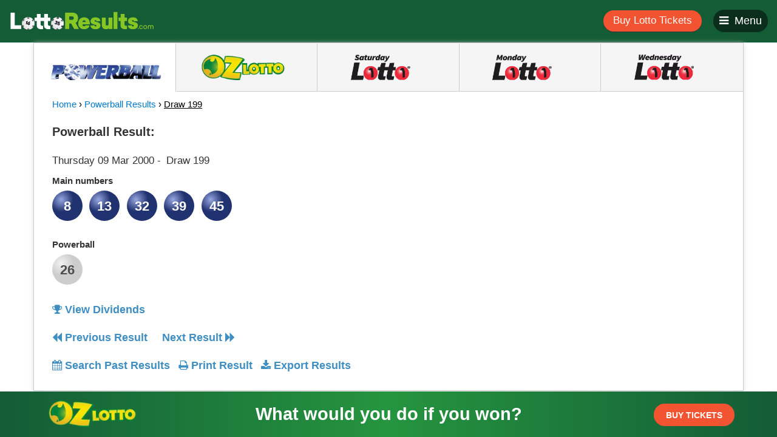

--- FILE ---
content_type: text/html; charset=UTF-8
request_url: https://www.lottoresults.com/powerball/draw-199
body_size: 88467
content:
<!DOCTYPE html>
<html lang="en">
<head>
      <meta charset="UTF-8">
    <meta name="viewport" content="width=device-width, initial-scale=1">
        <meta data-react-helmet="true" property="og:image" content="https://www.lottoresults.com/images/og/au/icon-powerball.png"/>
        <meta name="google-site-verification" content="uaeRjr_ouoCwM5JBFOrPymKl2GqKS5YADx5-35fLm34" /><meta name="msvalidate.01" content="FABD483BEF7EEE3D6514EB6F1ECD2A2D" />    <link rel="apple-touch-icon-precomposed" sizes="57x57" href="https://www.lottoresults.com//favicons/apple-touch-icon-57x57.png" />
<link rel="apple-touch-icon-precomposed" sizes="114x114" href="https://www.lottoresults.com//favicons/apple-touch-icon-114x114.png" />
<link rel="apple-touch-icon-precomposed" sizes="72x72" href="https://www.lottoresults.com//favicons/apple-touch-icon-72x72.png" />
<link rel="apple-touch-icon-precomposed" sizes="144x144" href="https://www.lottoresults.com//favicons/apple-touch-icon-144x144.png" />
<link rel="apple-touch-icon-precomposed" sizes="60x60" href="https://www.lottoresults.com//favicons/apple-touch-icon-60x60.png" />
<link rel="apple-touch-icon-precomposed" sizes="120x120" href="https://www.lottoresults.com//favicons/apple-touch-icon-120x120.png" />
<link rel="apple-touch-icon-precomposed" sizes="76x76" href="https://www.lottoresults.com//favicons/apple-touch-icon-76x76.png" />
<link rel="apple-touch-icon-precomposed" sizes="152x152" href="https://www.lottoresults.com//favicons/apple-touch-icon-152x152.png" />
<link rel="icon" type="image/png" href="https://www.lottoresults.com//favicons/favicon-196x196.png" sizes="196x196" />
<link rel="icon" type="image/png" href="https://www.lottoresults.com//favicons/favicon-96x96.png" sizes="96x96" />
<link rel="icon" type="image/png" href="https://www.lottoresults.com//favicons/favicon-32x32.png" sizes="32x32" />
<link rel="icon" type="image/png" href="https://www.lottoresults.com//favicons/favicon-16x16.png" sizes="16x16" />
<link rel="icon" type="image/png" href="https://www.lottoresults.com//favicons/favicon-128.png" sizes="128x128" />
<meta name="application-name" content="Lotto Results - Powerball, Oz Lotto & More!"/>
<meta name="msapplication-TileColor" content="#FFFFFF" />
<meta name="msapplication-TileImage" content="https://www.lottoresults.com//favicons/mstile-144x144.png" />
<meta name="msapplication-square70x70logo" content="https://www.lottoresults.com//favicons/mstile-70x70.png" />
<meta name="msapplication-square150x150logo" content="https://www.lottoresults.com//favicons/mstile-150x150.png" />
<meta name="msapplication-wide310x150logo" content="https://www.lottoresults.com//favicons/mstile-310x150.png" />
<meta name="msapplication-square310x310logo" content="https://www.lottoresults.com//favicons/mstile-310x310.png" />
<meta name="msapplication-notification" content="frequency=30;polling-uri=http://notifications.buildmypinnedsite.com/?feed=https://www.lottoresults.com/rss/&amp;id=1;polling-uri2=http://notifications.buildmypinnedsite.com/?feed=https://www.lottoresults.com//rss/&amp;id=2;
polling-uri3=http://notifications.buildmypinnedsite.com/?feed=https://www.lottoresults.com/rss/&amp;id=3;polling-uri4=http://notifications.buildmypinnedsite.com/?feed=https://www.lottoresults.com/rss/&amp;id=4;polling-uri5=http://notifications.buildmypinnedsite.com/?feed=https://www.lottoresults.com/rss/&amp;id=5;cycle=1" />
    <meta name="csrf-param" content="_csrf">
    <meta name="csrf-token" content="SDM1MTZ4QlQLWnAADlUIEXhwcVNANCwRKllRc14wAC0Gdm9bTzx3Ow==">
    <link rel="sitemap" type="application/xml" title="Sitemap" href="/sitemap.xml" />
    <link rel="stylesheet" type="text/css" href="https://cdnjs.cloudflare.com/ajax/libs/bootstrap-datepicker/1.8.0/css/bootstrap-datepicker.min.css">
    <title>Results for Powerball Draw 199 | Lotto Results</title>
    <meta name="description" content="Lottery results for Powerball drawn 20.02.1983. Check your numbers and see if you are a winner!">
<link href="https://www.lottoresults.com/powerball/draw-199" rel="canonical">
<link href="/assets/5f73039e/css/bootstrap.min.css" rel="stylesheet">
<link href="/assets/7c034cc5/css/font-awesome.min.css" rel="stylesheet">
<link href="/css/app.css" rel="stylesheet">
<link href="/css/themes/au.css" rel="stylesheet">
<script src="/assets/ff3c5dbd/jquery.min.js"></script>
<script src="/assets/dd51dadd/yii.js"></script>
<script src="/assets/ce16c86a/bower/bootstrap/dist/js/bootstrap.min.js"></script>
    <link rel="amphtml" href="https://www.lottoresults.com/amp">

    <script>var webUrl = "https://www.lottoresults.com";</script>
    <style type="text/css">
        .variantName{
            width: 100%;
            height: 100%;  
            position: absolute; 
            text-align: center; 
            top: 55px;
        }
        
    </style>
    <link rel="stylesheet" href="/css/new-footer.css">
</head>
<body data-variant="au">
<div id="print-me"></div>

<div class="wrapper" style="overflow: auto;">
    <div class="mp-pusher" id="mp-pusher">
        <!-- mp-menu -->
        <nav id="mp-menu" class="mp-menu">
            <div class="mp-level">
                <ul>
                    <li><a href="/">Home</a></li>
                    <li> <a onclick="klaEvent('click', 'menu-buy-tickets', 1, 'hyperlink');" href="https://www.ozlotteries.com/oz-lotto?utm_source=kla&utm_medium=buy_button" target="_blank">Buy Lotto Tickets <i class="fa fa-arrow-right"></i> </a> </li>

                </ul>
                <label for="">game results:</label>
                <ul>
                                                    <li><a href='/powerball'>Powerball</a></li>
                                    <li><a href='/oz-lotto'>Oz Lotto</a></li>
                                    <li><a href='/saturday-lotto'>Saturday Lotto</a></li>
                                    <li><a href='/monday-lotto'>Monday Lotto</a></li>
                                    <li><a href='/wednesday-lotto'>Wednesday Lotto</a></li>
                                    <li><a href="/search-results">All Past Results</a></li> 
                </ul>
                <label for="">news & info:</label>
                <ul>
                    <li><a href="/news" target="_blank">Winners Stories</a></li>
                    <li class="hidden"><a href="#">FAQs</a></li>
                    <li><a href="/terms-and-conditions" target="_blank">Terms & Conditions</a></li>
                    <li><a href="/privacy" target="_blank">Privacy Policy</a></li>
                </ul>
                <label for="">social:</label>
                <ul>
                    <li><a href="https://www.facebook.com/lottoresultsau/" target="_blank">Facebook</a></li>
                                      <li class="hidden"><a href="https://twitter.com/LottoResultsAus" target="_blank">Twitter</a></li>
                    <li class="hidden"><a href="#">Google+</a></li>
                                  </ul>
                <div class="footer-jumbo-copyright">
                    <a href="https://www.jumbointeractive.com/" target="_blank"><img src="/assets/images/joe-orange.png" alt=""/></a>
                    <small><a class="copyright" href="https://www.jumbointeractive.com/" target="_blank">&copy; Copyright www.lottoresults.com</a></small>
                    <small>Powered by <a href="https://www.jumbointeractive.com/" target="_blank">Jumbo Interactive</a></small>
                </div>
            </div>
        </nav>
        <!-- /mp-menu -->

        <div class=""><!-- this is for emulating position fixed of the nav // class scroller-->
            <div class=""> <!-- scroller-inner -->
                <!-- header -->

                <header>
                    <div class="container-fluid">
                        <div class="logo-wrapper pull-left">
                            <a href="/">
                                <img src="/assets/images/logo-au.png" alt="Lotto Results"/>
                            </a>
                        </div>
                        <div class="pull-right">

                                                            <a onclick="klaEvent('click', 'header-buy-tickets', 1, 'hyperlink');" href="https://www.ozlotteries.com/oz-lotto?utm_source=kla&utm_medium=buy_button" target="_blank">
                                    <button type="button" name="button" class="btn rounded buy-btn">Buy Lotto Tickets</button>
                                </a>
                            

                            <button type="button" name="button" class="btn rounded menu-btn" id="menu-btn"><i class="fa fa-bars"></i><i class="fa fa-close"></i><span>Menu</span></button>
                        </div>
                    </div>
                </header><!-- / header -->

                <div id="content">
    <div class="container">
                    <div class="game-tabs--wrapper">

                <div class="">
                    <!-- Nav tabs -->
                    <div class="tab-slider">
                        <ul class="nav nav-tabs au" role="tablist">
                                                            <li class="active" style="width: 20%">
                                    <a class="powerball" href="/powerball" data-game-slug="powerball" >
                                        <!-- <img src="/assets/images/icon-powerball.png" alt="Powerball"/> -->
                                    </a>
                                </li>
                                                            <li class="" style="width: 20%">
                                    <a class="oz_lotto" href="/oz-lotto" data-game-slug="oz_lotto" >
                                        <!-- <img src="/assets/images/icon-oz_lotto.png" alt="Oz Lotto"/> -->
                                    </a>
                                </li>
                                                            <li class="" style="width: 20%">
                                    <a class="saturday_lotto" href="/saturday-lotto" data-game-slug="saturday_lotto" >
                                        <!-- <img src="/assets/images/icon-saturday_lotto.png" alt="Saturday Lotto"/> -->
                                    </a>
                                </li>
                                                            <li class="" style="width: 20%">
                                    <a class="monday_lotto" href="/monday-lotto" data-game-slug="monday_lotto" >
                                        <!-- <img src="/assets/images/icon-monday_lotto.png" alt="Monday Lotto"/> -->
                                    </a>
                                </li>
                                                            <li class="" style="width: 20%">
                                    <a class="wednesday_lotto" href="/wednesday-lotto" data-game-slug="wednesday_lotto" >
                                        <!-- <img src="/assets/images/icon-wednesday_lotto.png" alt="Wednesday Lotto"/> -->
                                    </a>
                                </li>
                                                    </ul>
                    </div>
                    <div class="tab-slider-arrows hidden-lg hide-arrow">
                        <div class="tab-arrows tab-arrows-left" id="tab-arrows-left">
                            <i class="fa fa-arrow-left"></i>
                        </div>
                        <div class="tab-arrows tab-arrows-right" id="tab-arrows-right">
                            <i class="fa fa-arrow-right"></i>
                        </div>
                    </div>


                    <!-- Nav panes -->
                    <div class="tab-content">
                                                    <div role="tabpanel" class="tab-pane active" id="powerball">
                                <div class="row">
                                                                        <div class="col-md-12 col-sm-12 breadcrumbs">
                                        <span><a href="/">Home</a> &#x203A; </span>
                                        <span><a href="/"></a><a href="/past-results">Powerball Results</a> &#x203A; </span>
                                        <span class="bc_current">Draw 199</span>
                                    </div>
                                    <div itemscope itemtype="http://schema.org/Event" class="col-md-7 col-sm-6 result-container">
                                        <div class="printable">
                                                                                <meta itemprop="name" content="Latest Powerball results for draw 199">
                                        <meta itemprop="endDate" content="2000-03-16">
                                        <span itemprop="location" itemscope itemtype="http://schema.org/Place">
                                            <meta itemprop="name" content="Powerball results" >
                                            <span itemprop="address" itemscope itemtype="http://schema.org/PostalAddress">
                                                <meta itemprop="addressCountry" content="Australia">
                                            </span>
                                        </span>
                                        <dl>
                                            <dt>
                                            <h1 class="h1-result"> Powerball Result:</h1></dt>
                                            <!-- have to do an inline css since adding a class in this doesnt work in printing-->
                                            <dd style="display:inline-block !important">
                                                <h4>
                                                    <span style="display:inline-block !important" itemprop="startDate" content="2000-03-09">Thursday 09 Mar 2000</span> <span style="display:inline-block !important"> - </span>
                                                </h4>
                                            </dd>
                                            <dd style="display:inline-block !important"><h4>&nbsp;Draw 199</h4></dd>
                                            <span itemprop="description">
                                            <dt class="clr">
                                                <label for="">
                                                                                                            Main numbers                                                                                                    </label>
                                            </dt>
                                                                                                                                                                                                                                                            <dd class="numbers circle bc_powerball">8</dd>
                                                                                                                                                                                                                                                                    <dd class="numbers circle bc_powerball">13</dd>
                                                                                                                                                                                                                                                                    <dd class="numbers circle bc_powerball">32</dd>
                                                                                                                                                                                                                                                                    <dd class="numbers circle bc_powerball">39</dd>
                                                                                                                                                                                                                                                                    <dd class="numbers circle bc_powerball">45</dd>
                                                                                                                                                                                                                                                                                                        
                                            
                                                                                                                                                                                    <dt class="clr supp-label">
                                                    <label for="">
                                                                                                                    Powerball                                                                                                            </label>
                                                </dt>
                                                                                                                                                                                                                        <dd class="numbers circle supplementary">26</dd>
                                                                                                                                                                                                                                                                                                                                                                                                                                                        </span>
                                        </dl>
                                                                            </div>
                                    <div class="result-actions">
                                                                                <a onclick="klaEvent('click', 'view-dividends', 1, 'hyperlink');" itemprop="url" href="https://www.ozlotteries.com/powerball/results/draw-199?utm_source=kla&utm_medium=dividends&utm_campaign=powerball" class="link dividends" target="_blank"><i class="fa fa-trophy"></i>
                                            View Dividends</a>
                                                                                <div style="clear:both"></div>
                                                                                    <a href="/powerball/draw-198" rel="next" class="link prev-result"><i class="fa fa-backward"></i> Previous Result</a>
                                        
                                                                                    <a href="/powerball/draw-200" rel="prev" class="link next-result">Next Result <i class="fa fa-forward"></i></a>
                                                                                <br>
                                        <a href="/search-results" class="link past-results"><i class="fa fa-calendar"></i> Search Past Results</a>
                                        <a href="#" class="link print"><i class="fa fa-print"></i> Print Result</a>
                                        <a href="#" class="link export" data-game="powerball" data-toggle="modal" data-target="#export-modal"><i class="fa fa-download"></i> Export Results</a>
                                    </div>
                                </div>

                                    <!-- banner ad -->
                                    <div class="col-md-4 col-md-offset-1 col-sm-6 banner-center" style="overflow:scroll;">
                                        
                                        
                                            
                                                <script async src="//pagead2.googlesyndication.com/pagead/js/adsbygoogle.js"></script>
                                                <!-- right-side-ad -->
                                                <ins class="adsbygoogle"
                                                     style="display:inline-block;width:336px;height:280px"
                                                     data-ad-client="ca-pub-6635644619764185"
                                                     data-ad-slot="3758540555"></ins>
                                                <script>
                                                (adsbygoogle = window.adsbygoogle || []).push({});
                                                </script>

                                            
                                                                            </div>
                                </div>
                            </div>
                                                    <div role="tabpanel" class="tab-pane " id="oz-lotto">
                                <div class="row">
                                                                        <div class="col-md-12 col-sm-12 breadcrumbs">
                                        <span><a href="/">Home</a> &#x203A; </span>
                                        <span><a href="/"></a><a href="/past-results">Oz Lotto Results</a> &#x203A; </span>
                                        <span class="bc_current">Draw 1456</span>
                                    </div>
                                    <div itemscope itemtype="http://schema.org/Event" class="col-md-7 col-sm-6 result-container">
                                        <div class="printable">
                                                                                <meta itemprop="name" content="Latest Oz Lotto results for draw 1456">
                                        <meta itemprop="endDate" content="2022-01-18">
                                        <span itemprop="location" itemscope itemtype="http://schema.org/Place">
                                            <meta itemprop="name" content="Oz Lotto results" >
                                            <span itemprop="address" itemscope itemtype="http://schema.org/PostalAddress">
                                                <meta itemprop="addressCountry" content="Australia">
                                            </span>
                                        </span>
                                        <dl>
                                            <dt>
                                            <h1 class="h1-result">Latest Oz Lotto Result:</h1></dt>
                                            <!-- have to do an inline css since adding a class in this doesnt work in printing-->
                                            <dd style="display:inline-block !important">
                                                <h4>
                                                    <span style="display:inline-block !important" itemprop="startDate" content="2022-01-11">Tuesday 11 Jan 2022</span> <span style="display:inline-block !important"> - </span>
                                                </h4>
                                            </dd>
                                            <dd style="display:inline-block !important"><h4>&nbsp;Draw 1456</h4></dd>
                                            <span itemprop="description">
                                            <dt class="clr">
                                                <label for="">
                                                                                                            Main numbers                                                                                                    </label>
                                            </dt>
                                                                                                                                                                                                                                                                                                                                                                                                                    <dd class="numbers circle bc_oz_lotto">3</dd>
                                                                                                                                                                                                                                                                    <dd class="numbers circle bc_oz_lotto">37</dd>
                                                                                                                                                                                                                                                                    <dd class="numbers circle bc_oz_lotto">32</dd>
                                                                                                                                                                                                                                                                    <dd class="numbers circle bc_oz_lotto">1</dd>
                                                                                                                                                                                                                                                                    <dd class="numbers circle bc_oz_lotto">22</dd>
                                                                                                                                                                                                                                                                    <dd class="numbers circle bc_oz_lotto">18</dd>
                                                                                                                                                                                                                                                                    <dd class="numbers circle bc_oz_lotto">38</dd>
                                                                                                                                                
                                            
                                                                                                                                                                                    <dt class="clr supp-label">
                                                    <label for="">
                                                                                                                    Supplementary                                                                                                            </label>
                                                </dt>
                                                                                                                                                                                                                                                                                                                                    <dd class="numbers circle supplementary">7</dd>
                                                                                                                                                                                                                                <dd class="numbers circle supplementary">15</dd>
                                                                                                                                                                                                                                                                                                                                            </span>
                                        </dl>
                                                                            </div>
                                    <div class="result-actions">
                                                                                <a onclick="klaEvent('click', 'view-dividends', 1, 'hyperlink');" itemprop="url" href="https://www.ozlotteries.com/oz-lotto/results/draw-1456?utm_source=kla&utm_medium=dividends&utm_campaign=oz-lotto" class="link dividends" target="_blank"><i class="fa fa-trophy"></i>
                                            View Dividends</a>
                                                                                <div style="clear:both"></div>
                                                                                    <a href="/oz-lotto/draw-1455" rel="next" class="link prev-result"><i class="fa fa-backward"></i> Previous Result</a>
                                        
                                                                                <br>
                                        <a href="/search-results" class="link past-results"><i class="fa fa-calendar"></i> Search Past Results</a>
                                        <a href="#" class="link print"><i class="fa fa-print"></i> Print Result</a>
                                        <a href="#" class="link export" data-game="oz_lotto" data-toggle="modal" data-target="#export-modal"><i class="fa fa-download"></i> Export Results</a>
                                    </div>
                                </div>

                                    <!-- banner ad -->
                                    <div class="col-md-4 col-md-offset-1 col-sm-6 banner-center" style="overflow:scroll;">
                                        
                                        
                                            
                                                <script async src="//pagead2.googlesyndication.com/pagead/js/adsbygoogle.js"></script>
                                                <!-- right-side-ad -->
                                                <ins class="adsbygoogle"
                                                     style="display:inline-block;width:336px;height:280px"
                                                     data-ad-client="ca-pub-6635644619764185"
                                                     data-ad-slot="3758540555"></ins>
                                                <script>
                                                (adsbygoogle = window.adsbygoogle || []).push({});
                                                </script>

                                            
                                                                            </div>
                                </div>
                            </div>
                                                    <div role="tabpanel" class="tab-pane " id="saturday-lotto">
                                <div class="row">
                                                                        <div class="col-md-12 col-sm-12 breadcrumbs">
                                        <span><a href="/">Home</a> &#x203A; </span>
                                        <span><a href="/"></a><a href="/past-results">Saturday Lotto Results</a> &#x203A; </span>
                                        <span class="bc_current">Draw 4361</span>
                                    </div>
                                    <div itemscope itemtype="http://schema.org/Event" class="col-md-7 col-sm-6 result-container">
                                        <div class="printable">
                                                                                <meta itemprop="name" content="Latest Saturday Lotto results for draw 4361">
                                        <meta itemprop="endDate" content="2023-05-13">
                                        <span itemprop="location" itemscope itemtype="http://schema.org/Place">
                                            <meta itemprop="name" content="Saturday Lotto results" >
                                            <span itemprop="address" itemscope itemtype="http://schema.org/PostalAddress">
                                                <meta itemprop="addressCountry" content="Australia">
                                            </span>
                                        </span>
                                        <dl>
                                            <dt>
                                            <h1 class="h1-result">Latest Saturday Lotto Result:</h1></dt>
                                            <!-- have to do an inline css since adding a class in this doesnt work in printing-->
                                            <dd style="display:inline-block !important">
                                                <h4>
                                                    <span style="display:inline-block !important" itemprop="startDate" content="2023-05-06">Saturday 06 May 2023</span> <span style="display:inline-block !important"> - </span>
                                                </h4>
                                            </dd>
                                            <dd style="display:inline-block !important"><h4>&nbsp;Draw 4361</h4></dd>
                                            <span itemprop="description">
                                            <dt class="clr">
                                                <label for="">
                                                                                                            Main numbers                                                                                                    </label>
                                            </dt>
                                                                                                                                                                                                                                                                                                                                                                                                                    <dd class="numbers circle bc_saturday_lotto">17</dd>
                                                                                                                                                                                                                                                                    <dd class="numbers circle bc_saturday_lotto">35</dd>
                                                                                                                                                                                                                                                                    <dd class="numbers circle bc_saturday_lotto">30</dd>
                                                                                                                                                                                                                                                                    <dd class="numbers circle bc_saturday_lotto">13</dd>
                                                                                                                                                                                                                                                                    <dd class="numbers circle bc_saturday_lotto">2</dd>
                                                                                                                                                                                                                                                                    <dd class="numbers circle bc_saturday_lotto">8</dd>
                                                                                                                                                
                                            
                                                                                                                                                                                    <dt class="clr supp-label">
                                                    <label for="">
                                                                                                                    Supplementary                                                                                                            </label>
                                                </dt>
                                                                                                                                                                                                                                                                                                                                    <dd class="numbers circle supplementary">34</dd>
                                                                                                                                                                                                                                <dd class="numbers circle supplementary">5</dd>
                                                                                                                                                                                                                                                                                                                                            </span>
                                        </dl>
                                                                            </div>
                                    <div class="result-actions">
                                                                                <a onclick="klaEvent('click', 'view-dividends', 1, 'hyperlink');" itemprop="url" href="https://www.ozlotteries.com/saturday-lotto/results/draw-4361?utm_source=kla&utm_medium=dividends&utm_campaign=saturday-lotto" class="link dividends" target="_blank"><i class="fa fa-trophy"></i>
                                            View Dividends</a>
                                                                                <div style="clear:both"></div>
                                                                                    <a href="/saturday-lotto/draw-4359" rel="next" class="link prev-result"><i class="fa fa-backward"></i> Previous Result</a>
                                        
                                                                                <br>
                                        <a href="/search-results" class="link past-results"><i class="fa fa-calendar"></i> Search Past Results</a>
                                        <a href="#" class="link print"><i class="fa fa-print"></i> Print Result</a>
                                        <a href="#" class="link export" data-game="saturday_lotto" data-toggle="modal" data-target="#export-modal"><i class="fa fa-download"></i> Export Results</a>
                                    </div>
                                </div>

                                    <!-- banner ad -->
                                    <div class="col-md-4 col-md-offset-1 col-sm-6 banner-center" style="overflow:scroll;">
                                        
                                        
                                            
                                                <script async src="//pagead2.googlesyndication.com/pagead/js/adsbygoogle.js"></script>
                                                <!-- right-side-ad -->
                                                <ins class="adsbygoogle"
                                                     style="display:inline-block;width:336px;height:280px"
                                                     data-ad-client="ca-pub-6635644619764185"
                                                     data-ad-slot="3758540555"></ins>
                                                <script>
                                                (adsbygoogle = window.adsbygoogle || []).push({});
                                                </script>

                                            
                                                                            </div>
                                </div>
                            </div>
                                                    <div role="tabpanel" class="tab-pane " id="monday-lotto">
                                <div class="row">
                                                                        <div class="col-md-12 col-sm-12 breadcrumbs">
                                        <span><a href="/">Home</a> &#x203A; </span>
                                        <span><a href="/"></a><a href="/past-results">Monday Lotto Results</a> &#x203A; </span>
                                        <span class="bc_current">Draw 4282</span>
                                    </div>
                                    <div itemscope itemtype="http://schema.org/Event" class="col-md-7 col-sm-6 result-container">
                                        <div class="printable">
                                                                                <meta itemprop="name" content="Latest Monday Lotto results for draw 4282">
                                        <meta itemprop="endDate" content="2023-05-08">
                                        <span itemprop="location" itemscope itemtype="http://schema.org/Place">
                                            <meta itemprop="name" content="Monday Lotto results" >
                                            <span itemprop="address" itemscope itemtype="http://schema.org/PostalAddress">
                                                <meta itemprop="addressCountry" content="Australia">
                                            </span>
                                        </span>
                                        <dl>
                                            <dt>
                                            <h1 class="h1-result">Latest Monday Lotto Result:</h1></dt>
                                            <!-- have to do an inline css since adding a class in this doesnt work in printing-->
                                            <dd style="display:inline-block !important">
                                                <h4>
                                                    <span style="display:inline-block !important" itemprop="startDate" content="2023-05-01">Monday 01 May 2023</span> <span style="display:inline-block !important"> - </span>
                                                </h4>
                                            </dd>
                                            <dd style="display:inline-block !important"><h4>&nbsp;Draw 4282</h4></dd>
                                            <span itemprop="description">
                                            <dt class="clr">
                                                <label for="">
                                                                                                            Main numbers                                                                                                    </label>
                                            </dt>
                                                                                                                                                                                                                                                                                                                                                                                                                    <dd class="numbers circle bc_monday_lotto">40</dd>
                                                                                                                                                                                                                                                                    <dd class="numbers circle bc_monday_lotto">37</dd>
                                                                                                                                                                                                                                                                    <dd class="numbers circle bc_monday_lotto">6</dd>
                                                                                                                                                                                                                                                                    <dd class="numbers circle bc_monday_lotto">39</dd>
                                                                                                                                                                                                                                                                    <dd class="numbers circle bc_monday_lotto">29</dd>
                                                                                                                                                                                                                                                                    <dd class="numbers circle bc_monday_lotto">26</dd>
                                                                                                                                                
                                            
                                                                                                                                                                                    <dt class="clr supp-label">
                                                    <label for="">
                                                                                                                    Supplementary                                                                                                            </label>
                                                </dt>
                                                                                                                                                                                                                                                                                                                                    <dd class="numbers circle supplementary">20</dd>
                                                                                                                                                                                                                                <dd class="numbers circle supplementary">38</dd>
                                                                                                                                                                                                                                                                                                                                            </span>
                                        </dl>
                                                                            </div>
                                    <div class="result-actions">
                                                                                <a onclick="klaEvent('click', 'view-dividends', 1, 'hyperlink');" itemprop="url" href="https://www.ozlotteries.com/monday-lotto/results/draw-4282?utm_source=kla&utm_medium=dividends&utm_campaign=monday-lotto" class="link dividends" target="_blank"><i class="fa fa-trophy"></i>
                                            View Dividends</a>
                                                                                <div style="clear:both"></div>
                                                                                    <a href="/monday-lotto/draw-4280" rel="next" class="link prev-result"><i class="fa fa-backward"></i> Previous Result</a>
                                        
                                                                                <br>
                                        <a href="/search-results" class="link past-results"><i class="fa fa-calendar"></i> Search Past Results</a>
                                        <a href="#" class="link print"><i class="fa fa-print"></i> Print Result</a>
                                        <a href="#" class="link export" data-game="monday_lotto" data-toggle="modal" data-target="#export-modal"><i class="fa fa-download"></i> Export Results</a>
                                    </div>
                                </div>

                                    <!-- banner ad -->
                                    <div class="col-md-4 col-md-offset-1 col-sm-6 banner-center" style="overflow:scroll;">
                                        
                                        
                                            
                                                <script async src="//pagead2.googlesyndication.com/pagead/js/adsbygoogle.js"></script>
                                                <!-- right-side-ad -->
                                                <ins class="adsbygoogle"
                                                     style="display:inline-block;width:336px;height:280px"
                                                     data-ad-client="ca-pub-6635644619764185"
                                                     data-ad-slot="3758540555"></ins>
                                                <script>
                                                (adsbygoogle = window.adsbygoogle || []).push({});
                                                </script>

                                            
                                                                            </div>
                                </div>
                            </div>
                                                    <div role="tabpanel" class="tab-pane " id="wednesday-lotto">
                                <div class="row">
                                                                        <div class="col-md-12 col-sm-12 breadcrumbs">
                                        <span><a href="/">Home</a> &#x203A; </span>
                                        <span><a href="/"></a><a href="/past-results">Wednesday Lotto Results</a> &#x203A; </span>
                                        <span class="bc_current">Draw 4283</span>
                                    </div>
                                    <div itemscope itemtype="http://schema.org/Event" class="col-md-7 col-sm-6 result-container">
                                        <div class="printable">
                                                                                <meta itemprop="name" content="Latest Wednesday Lotto results for draw 4283">
                                        <meta itemprop="endDate" content="2023-05-10">
                                        <span itemprop="location" itemscope itemtype="http://schema.org/Place">
                                            <meta itemprop="name" content="Wednesday Lotto results" >
                                            <span itemprop="address" itemscope itemtype="http://schema.org/PostalAddress">
                                                <meta itemprop="addressCountry" content="Australia">
                                            </span>
                                        </span>
                                        <dl>
                                            <dt>
                                            <h1 class="h1-result">Latest Wednesday Lotto Result:</h1></dt>
                                            <!-- have to do an inline css since adding a class in this doesnt work in printing-->
                                            <dd style="display:inline-block !important">
                                                <h4>
                                                    <span style="display:inline-block !important" itemprop="startDate" content="2023-05-03">Wednesday 03 May 2023</span> <span style="display:inline-block !important"> - </span>
                                                </h4>
                                            </dd>
                                            <dd style="display:inline-block !important"><h4>&nbsp;Draw 4283</h4></dd>
                                            <span itemprop="description">
                                            <dt class="clr">
                                                <label for="">
                                                                                                            Main numbers                                                                                                    </label>
                                            </dt>
                                                                                                                                                                                                                                                                                                                                                                                                                    <dd class="numbers circle bc_wednesday_lotto">13</dd>
                                                                                                                                                                                                                                                                    <dd class="numbers circle bc_wednesday_lotto">38</dd>
                                                                                                                                                                                                                                                                    <dd class="numbers circle bc_wednesday_lotto">35</dd>
                                                                                                                                                                                                                                                                    <dd class="numbers circle bc_wednesday_lotto">30</dd>
                                                                                                                                                                                                                                                                    <dd class="numbers circle bc_wednesday_lotto">11</dd>
                                                                                                                                                                                                                                                                    <dd class="numbers circle bc_wednesday_lotto">28</dd>
                                                                                                                                                
                                            
                                                                                                                                                                                    <dt class="clr supp-label">
                                                    <label for="">
                                                                                                                    Supplementary                                                                                                            </label>
                                                </dt>
                                                                                                                                                                                                                                                                                                                                    <dd class="numbers circle supplementary">37</dd>
                                                                                                                                                                                                                                <dd class="numbers circle supplementary">19</dd>
                                                                                                                                                                                                                                                                                                                                            </span>
                                        </dl>
                                                                            </div>
                                    <div class="result-actions">
                                                                                <a onclick="klaEvent('click', 'view-dividends', 1, 'hyperlink');" itemprop="url" href="https://www.ozlotteries.com/wednesday-lotto/results/draw-4283?utm_source=kla&utm_medium=dividends&utm_campaign=wednesday-lotto" class="link dividends" target="_blank"><i class="fa fa-trophy"></i>
                                            View Dividends</a>
                                                                                <div style="clear:both"></div>
                                                                                    <a href="/wednesday-lotto/draw-4281" rel="next" class="link prev-result"><i class="fa fa-backward"></i> Previous Result</a>
                                        
                                                                                <br>
                                        <a href="/search-results" class="link past-results"><i class="fa fa-calendar"></i> Search Past Results</a>
                                        <a href="#" class="link print"><i class="fa fa-print"></i> Print Result</a>
                                        <a href="#" class="link export" data-game="wednesday_lotto" data-toggle="modal" data-target="#export-modal"><i class="fa fa-download"></i> Export Results</a>
                                    </div>
                                </div>

                                    <!-- banner ad -->
                                    <div class="col-md-4 col-md-offset-1 col-sm-6 banner-center" style="overflow:scroll;">
                                        
                                        
                                            
                                                <script async src="//pagead2.googlesyndication.com/pagead/js/adsbygoogle.js"></script>
                                                <!-- right-side-ad -->
                                                <ins class="adsbygoogle"
                                                     style="display:inline-block;width:336px;height:280px"
                                                     data-ad-client="ca-pub-6635644619764185"
                                                     data-ad-slot="3758540555"></ins>
                                                <script>
                                                (adsbygoogle = window.adsbygoogle || []).push({});
                                                </script>

                                            
                                                                            </div>
                                </div>
                            </div>
                                            </div>
                </div>
            </div><!-- /.game-tabs--wrapper -->

            <div class="modal fade" id="export-modal" tabindex="-1" role="dialog" aria-labelledby="myModalLabel">
                <div class="modal-dialog" role="document">
                    <form id="export-form">
                    <div class="modal-content">
                        <div class="modal-header">
                            <button type="button" class="close" data-dismiss="modal" aria-label="Close"><span aria-hidden="true">&times;</span></button>
                            <h4 class="modal-title" id="myModalLabel">Export Result</h4>
                        </div>
                        <div class="modal-body">
                            <div class="form-group">
                                <label for="export-game">Game</label>
                                <select id="export-game" name="game" class="form-control" required>
                                    <option selected disabled>-- Select a Game --</option>
                                                                        <option value="powerball">Powerball</option>    
                                                                        <option value="oz_lotto">Oz Lotto</option>    
                                                                        <option value="saturday_lotto">Saturday Lotto</option>    
                                                                        <option value="monday_lotto">Monday Lotto</option>    
                                                                        <option value="wednesday_lotto">Wednesday Lotto</option>    
                                                                    </select>
                            </div>
                            <div class="form-group">
                                <label for="export-date-from">Date From</label>
                                <input type="date" class="form-control" id="export-date-from" name="draw_date" placeholder="From" required>
                            </div>
                            <div class="form-group">
                                <label for="export-date-to">Date To</label>
                                <input type="date" class="form-control" id="export-date-to" name="draw_date_to" placeholder="To" required>
                            </div>
                        </div>
                        <div class="modal-footer">
                            <span class="feedback-progress pull-left"></span>
                            <button type="submit" class="btn btn-primary">Export</button>
                        </div>
                    </div>
                    </form>
                </div>
            </div>

                <!-- copy / main text -->
        <div class="copy-wrapper">
    <div class="inner-container">
        <!-- Top Content -->
        <div class="top-content">
            <div class="row">
                <div class="col-xs-12 col-sm-6 col-md-6 column_no_pad">
                    <h3>Your home online for all</h3>
                    <h2>Australian Lotto Results</h2>
                    <p>We bring you the latest winning numbers and winners stories for all Australian lotto games including:</p>

                    <div class="tags">
                        <ul class="list-games">
                            <li><a href="/oz-lotto" class="link">Oz Lotto</a>,&nbsp;</li>
                            <li><a href="/powerball" class="link">Powerball</a>,&nbsp;</li>
                            <li><a href="/saturday-lotto" class="link">Saturday Lotto</a>,&nbsp;</li>
                            <li><a class="link">Pools</a>,&nbsp;</li>
                            <li><a href="/monday-lotto" class="link">Monday Lotto</a>,&nbsp;</li>
                            <li><a href="/wednesday-lotto" class="link"> Wednesday Lotto </a> </li>
                            <li>and <a class="link">Lucky Lotteries</a>.</li>
                        </ul>
                    </div>
                </div>
                <div class="col-xs-12 col-sm-6 col-md-6 column_no_pad">
                    <!--<div class="image-center column_no_pad"><img src="assets/images/fb-placeholder.jpg" alt="" /></div>-->
                    <div class="fb-iframe">
                        <iframe src="https://www.facebook.com/plugins/page.php?href=https%3A%2F%2Fwww.facebook.com%2Flotteryresults%2F&tabs=timeline&width=340&height=500&small_header=false&adapt_container_width=true&hide_cover=false&show_facepile=true&appId" width="340" height="500"
                                scrolling="no" frameborder="0" allowTransparency="true"></iframe>
                    </div>

                </div>
            </div>
        </div><!-- / .top-content -->

        <!-- Bottom content -->
                                <div class="bot-content ">
                <div class="row">
                    <div class="col-md-12 column_no_pad">
                        <div class="game-info">
                                                            <p>Lotto results for Powerball, draw number 199  on 2000-03-09.</p>                                                    </div>
                    </div>
                </div>
            </div><!-- / .bot-content -->
                                <div class="bot-content hidden">
                <div class="row">
                    <div class="col-md-12 column_no_pad">
                        <div class="game-info">
                                                            <p>Lotto results for Oz Lotto, draw number 1456  on 2022-01-11.</p>                                                    </div>
                    </div>
                </div>
            </div><!-- / .bot-content -->
                                <div class="bot-content hidden">
                <div class="row">
                    <div class="col-md-12 column_no_pad">
                        <div class="game-info">
                                                            <p>Lotto results for Saturday Lotto, draw number 4361  on 2023-05-06.</p>                                                    </div>
                    </div>
                </div>
            </div><!-- / .bot-content -->
                                <div class="bot-content hidden">
                <div class="row">
                    <div class="col-md-12 column_no_pad">
                        <div class="game-info">
                                                            <p>Lotto results for Monday Lotto, draw number 4282  on 2023-05-01.</p>                                                    </div>
                    </div>
                </div>
            </div><!-- / .bot-content -->
                                <div class="bot-content hidden">
                <div class="row">
                    <div class="col-md-12 column_no_pad">
                        <div class="game-info">
                                                            <p>Lotto results for Wednesday Lotto, draw number 4283  on 2023-05-03.</p>                                                    </div>
                    </div>
                </div>
            </div><!-- / .bot-content -->
        
    </div>
</div><!-- / .copy-wrapper -->
        <!-- article list -->
        <div class="articles-wrapper column_w_pad">
            			<h3>Latest Lotto Winner Stories</h3>
				<ul class="row articles_Amp">
					<li class="col-md-4 col-sm-6 hidden-xs">						<figure class="box">
							<a href="/news/what-do-lotto-winners-spend-their-winnings-on">
								<div class="article-image-thumb" style="background-image: url('/getImage.php?name=lg_1632978755.jpg');"></div>
							</a>
							<figcaption class="article-featcontent">
								<article class="date">Thu, Sep 30, 2021 - 3:12 pm</article>
								<a href="/news/what-do-lotto-winners-spend-their-winnings-on">
									<h4>What Do Lotto Winners Spend Their ...</h4>
								</a>
								<article class="art-art" >Many of us can relate to dreaming about winning the lottery. It’s a hot topic when it comes down to it - what would you spend your money on if you won the lot...</article>
								<div class="article-actions clearfix">
									<a href="/news/what-do-lotto-winners-spend-their-winnings-on" class="pull-left link">Read more</a>
									<div class="pull-right">
										<!--<a href="#" class="disabled"><i class="fa fa-comment"></i> 1</a>-->
										<a id="bfa_364" class="reclink_364  disabled" data-post-id="364"><span id="bfa_heart" class="glyphicon glyphicon-heart"></span>&nbsp;<span class="bfa_num_364">4</span></a>
									</div>
								</div>
							</figcaption>
						</figure>
					</li>
					<li class="col-md-4 hidden-sm hidden-xs">						<figure class="box">
							<a href="/news/oz-lotto-results-make-gold-coast-mum-a-millionaire">
								<div class="article-image-thumb" style="background-image: url('/getImage.php?name=lg_1632457736.jpg');"></div>
							</a>
							<figcaption class="article-featcontent">
								<article class="date">Fri, Sep 24, 2021 - 2:28 pm</article>
								<a href="/news/oz-lotto-results-make-gold-coast-mum-a-millionaire">
									<h4>Oz Lotto Results Make Gold Coast M...</h4>
								</a>
								<article class="art-art" >The recent $30 Million Oz Lotto draw saw one lucky winner celebrating. It was later revealed that the winning Oz Lotto results belonged to a Gold Coast mum who ...</article>
								<div class="article-actions clearfix">
									<a href="/news/oz-lotto-results-make-gold-coast-mum-a-millionaire" class="pull-left link">Read more</a>
									<div class="pull-right">
										<!--<a href="#" class="disabled"><i class="fa fa-comment"></i> 1</a>-->
										<a id="bfa_363" class="reclink_363  disabled" data-post-id="363"><span id="bfa_heart" class="glyphicon glyphicon-heart"></span>&nbsp;<span class="bfa_num_363">2</span></a>
									</div>
								</div>
							</figcaption>
						</figure>
					</li>
					<li class="col-md-4 col-sm-6">						<figure class="box">
							<a href="/news/saturday-x-lotto-results-in-group-of-winners">
								<div class="article-image-thumb" style="background-image: url('/getImage.php?name=lg_1631587747.jpg');"></div>
							</a>
							<figcaption class="article-featcontent">
								<article class="date">Tue, Sep 14, 2021 - 12:49 pm</article>
								<a href="/news/saturday-x-lotto-results-in-group-of-winners">
									<h4>Saturday X Lotto Results in Group ...</h4>
								</a>
								<article class="art-art" >September’s $10 million Saturday Lotto draw 4189 was certainly special, and not just for the doubled jackpot! It was a particularly special draw for one of th...</article>
								<div class="article-actions clearfix">
									<a href="/news/saturday-x-lotto-results-in-group-of-winners" class="pull-left link">Read more</a>
									<div class="pull-right">
										<!--<a href="#" class="disabled"><i class="fa fa-comment"></i> 1</a>-->
										<a id="bfa_362" class="reclink_362  disabled" data-post-id="362"><span id="bfa_heart" class="glyphicon glyphicon-heart"></span>&nbsp;<span class="bfa_num_362">12</span></a>
									</div>
								</div>
							</figcaption>
						</figure>
					</li>
									</ul>
		  <a itemprop="address" itemscope itemtype="http://schema.org/PostalAddress" href="/news" class="link">View All Winner Stories <i class="glyphicon glyphicon-arrow-right"></i></a>
            <div class="row feedback-container">
                <div class="col-md-3 emoticons-col">
                    <img class="emoticons" src="/assets/images/emoticons/unhappy.png">
                    <img class="emoticons" src="/assets/images/emoticons/neutral.png">
                    <img class="emoticons" src="/assets/images/emoticons/satisfied.png">
                </div>
                <div class="col-md-6 how-are-we-doing">
                    <br><span >How can we be better?</span>
                </div>
                <div class="col-md-3 feedback-button">
                    <button class="btn btn-primary" data-toggle="modal" data-target="#feedback-modal">Give Feedback</button>
                </div>
                <div class="modal fade" id="feedback-modal" tabindex="-1" role="dialog" aria-labelledby="myModalLabel">
                    <div class="modal-dialog" role="document">
                        <form id="feedback-form">
                        <div class="modal-content">
                            <div class="modal-header">
                                <button type="button" class="close" data-dismiss="modal" aria-label="Close"><span aria-hidden="true">&times;</span></button>
                                <h4 class="modal-title" id="myModalLabel">Give us a feedback</h4>
                            </div>
                            <div class="modal-body">
                                <!-- Nav tabs -->
                                <img class="loading-img hidden" src="/assets/images/emoticons/loading.gif">
                                <div class="feedback-modal-body">
                                    <ul class="nav nav-tabs" role="tablist">
                                        <li role="presentation" data-emotion="unhappy"><a href="#unhappy" aria-controls="unhappy" role="tab" data-toggle="tab">
                                            <img class="emoticons" src="/assets/images/emoticons/unhappy.png">
                                        </a></li>
                                        <li role="presentation" class="active"  data-emotion="neutral"><a href="#neutral" aria-controls="neutral" role="tab" data-toggle="tab">
                                            <img class="emoticons" src="/assets/images/emoticons/neutral.png">
                                        </a></li>
                                        <li role="presentation" data-emotion="satisfied"><a href="#satisfied" aria-controls="satisfied" role="tab" data-toggle="tab">
                                            <img class="emoticons" src="/assets/images/emoticons/satisfied.png">
                                        </a></li>
                                    </ul>

                                      <!-- Tab panes -->
                                    <div class="tab-content">
                                        <div role="tabpanel" class="tab-pane active" id="unhappy">
                                            <span >We're sorry!<br>What did we do wrong?</span>
                                        </div>
                                        <div role="tabpanel" class="tab-pane" id="neutral">
                                            <span >Neutral is OK<br>What can we do better?</span>
                                        </div>
                                        <div role="tabpanel" class="tab-pane" id="satisfied">
                                            <span >Awesome!<br>What do you like most?</span>
                                        </div><br><br>
                                        <textarea name="feedback" placeholder="Enter your feedback." class="form-control" rows="5" required></textarea>
                                    </div>
                                </div>
                            </div>
                            <div class="modal-footer">
                                <span class="feedback-progress pull-left"></span>
                                <button type="submit" class="btn btn-primary">Submit</button>
                            </div>
                        </div>
                        </form>
                    </div>
                </div>
            </div>

	<!-- Leaderboard ad placement center -->
	<div class="ad-placement">
              
                  <style>
                    /* AD STYLING */

                    .adsense {
                        width: 970px;
                        height: 90px;
                        background-color: #fff;
                        display: block;
                        margin: 0 auto;
                    }
                    .adsense:before { display: none !important; }
                    .adsense ins    { width: 100%; height: 100%; display: block; }

                    .adsense {
                        position: relative;
                    }
                        .adsense__loading {
                            width: 100%;
                            height: 100%;
                            background-color: rgba( 255, 255, 255, .9 );
                            display: table;
                            position: absolute;
                            top: 0;
                            left: 0;
                        }
                        .adsense--loaded .adsense__loading { display: none; }

                            .adsense__loading span {
                                text-align: center;
                                vertical-align: middle;
                                display: table-cell;
                            }

                    @media screen and ( max-width: 64em ) /* <= 1024 */
                    {
                        .adsense { width: 728px; height: 90px; }
                        .adsense:before { content: '1024'; }            
                    }

                    @media screen and ( max-width: 50em ) /* <= 800 */
                    {
                        .adsense { width: 468px; height: 60px; }
                        .adsense:before { content: '800'; }
                    }

                    @media screen and ( max-width: 33.75em ) /* <= 540 */
                    {
                        .adsense { width: 336px; height: 280px; }
                        .adsense:before { content: '540'; }
                    }

                    @media screen and ( max-width: 26.25em ) /* <= 420 */
                    {
                        .adsense { width: 250px; height: 250px; }
                        .adsense:before { content: '420'; }
                    }
                  </style>

                <script src="https://cdn.rawgit.com/osvaldasvalutis/adsenseLoader.js/master/adsenseloader.js"></script> 
		 <script async src="//pagead2.googlesyndication.com/pagead/js/adsbygoogle.js"></script>
                      <!-- leaderboard-center-ad -->
                      <div class="adsense">
                            <ins data-ad-client="ca-pub-6635644619764185" data-ad-slot="8366194974"></ins>
                            <p class="adsense__loading"><span>Loading&hellip;</span></p>
                      </div>
                  <script>
		   new adsenseLoader( '.adsense',
		   {
  		     onLoad: function( ad )
		     {
		      if( ad.classList )
			 ad.classList.add( 'adsense--loaded' ); // IE 10+
		      else
			 el.className += ' ' + 'adsense--loaded'; // IE 8-9
		     }	
		   });
                   (adsbygoogle = window.adsbygoogle || []).push({});
                  </script>

                          </div>
            <!-- / Leaderboard ad placement center -->	


        </div><!-- /articles-wrapper -->
    </div>
</div><!-- /content -->

                <!-- NEW FOOTER | START -->
                <footer>
                    <div class="footer-content">
                    <div class="main-footer">
                        <div class="branding">
                        <div class="lotto-results-img">
                            <a href="https://www.lottoresults.com/"><img src="/assets/images/footer-images/brand-logo.png" alt="Lotto Results"></a>
                        </div>
                        <div class="desc">
                            Stay up to date with the latest in lotto news, jackpots and results on our Facebook page.
                        </div>
                        <div class="socials">
                            <a href="https://www.facebook.com/lottoresultsau/" target="_blank"><img src="/assets/images/footer-images/facebook.png" alt="Facebook"></a>
                        </div>
                        </div>
                        <div class="subsidiaries">
                        <div class="au-games">
                            <span class="sub-label">
                            Australian Games
                            </span>
                            <ul>
                            <li><a href="https://www.ozlotteries.com/powerball">Play Powerball</a></li>
                            <li><a href="https://www.ozlotteries.com/oz-lotto">Play Oz Lotto</a></li>
                            <li><a href="https://www.ozlotteries.com/saturday-lotto">Play Saturday TattsLotto</a></li>
                            <li><a href="https://www.ozlotteries.com/monday-lotto">Play Monday Lotto</a></li>
                            <li><a href="https://www.ozlotteries.com/wednesday-lotto">Play Wednesday Lotto</a></li>
                            </ul>
                        </div>
                        <div class="au-results">
                            <span class="sub-label">
                            Australian Results 
                            </span>
                            <ul>
                            <li><a href="https://www.ozlotteries.com/powerball/results">Powerball Results</a></li>
                            <li><a href="https://www.ozlotteries.com/oz-lotto/results">Oz Lotto Results </a></li>
                            <li><a href="https://www.ozlotteries.com/saturday-lotto/results">Saturday TattsLotto Results</a></li>
                            <li><a href="https://www.ozlotteries.com/monday-lotto/results">Monday Lotto Results</a></li>
                            <li><a href="https://www.ozlotteries.com/wednesday-lotto/results">Wednesday Lotto Results</a></li>
                            </ul>
                        </div>
                        <div class="faq-section">
                            <span class="sub-label">
                            <a href="https://support.ozlotteries.com/hc/en-us/articles/360001142115-Membership-FAQs">FAQs</a>
                            </span>
                            <ul>
                            <li><a href="https://www.ozlotteries.com/about/contact-us">How to claim prizes</a></li>
                            <li><a href="https://www.ozlotteries.com/about/privacy">Privacy Policy</a></li>
                            <li><a href="https://www.ozlotteries.com/about/terms-and-conditions">Terms & Conditions</a></li>
                            </ul>
                            <div class="flags">
                                                                                                <a href="https://www.lotterynumbers.com/"><img src="/assets/images/footer-images/FLAG-CA.png" alt="Canada Flag"></a>
                                                                                                <a href="https://www.lotteryresults.co.nz/"><img src="/assets/images/footer-images/FLAG-NZ.png" alt="New Zealand Flag"></a>
                                                                                                <a href="https://www.lotterynumbers.co.za/"><img src="/assets/images/footer-images/FLAG-SA.png" alt="South Africa Flag"></a>
                                                                                                <a href="https://www.lotteryresults.com/"><img src="/assets/images/footer-images/FLAG-US.png" alt="United States Flag"></a>
                                                                                                <!-- <a href="https://www.jumbolotto.de/"><img src="/assets/images/footer-images/FLAG-GER.png" alt="Germany Flag"></a> -->
                                                                                                <a href="https://www.lotteryresults.co.uk/"><img src="/assets/images/footer-images/FLAG-UK.png" alt="United Kingdom Flag"></a>
                                                            </div>
                        </div>
                        </div>
                    </div>
                    <div class="sub-footer">
                        <div class="copyright">
                        <span>Copyright © 2021</span>
                                                <span><a href="https://www.lottoresults.com" target="_blank">www.lottoresults.com</a></span>
                        </div>
                        <div class="company-logo">
                        <a href="https://www.poweredbyjumbo.com/" target="_blank" rel="noopener noreferrer"><img src="/assets/images/footer-images/pbj-logo.png" alt="Powered by Jumbo"></a>
                        </div>
                    </div>
                    </div>
                    <div class="banner-spacer"></div>
                </footer>
                <!-- NEW FOOTER | END -->
            </div><!-- /.scroller-inner -->
        </div><!-- /.scroller -->
    </div><!-- mp-pusher -->
    <div class="draw-banner">
        <!-- iframe of draw banner advertisement can be inserted here -->

    
            <iframe class="banner-ad__footer" src="/banners/banner-au.php" width="100%" scrolling="no" rel="nofollow" ></iframe>
            <!-- end of iframe for draw banner advertisement -->
    </div>

    <!-- Calendar Modal -->
    <div class="modal fade" id="calendarModal" tabindex="-1" role="dialog" aria-labelledby="calendarModalLabel">
        <div class="modal-dialog" role="document">
            <div class="modal-content">
                <div class="modal-header">
                    <button type="button" class="close" data-dismiss="modal" aria-label="Close"><span aria-hidden="true">&times;</span></button>
                    <div class="calendar-heading">
                        <img src="" alt="" id="modal_logo"/>
                        <div class="clearfix">
                            <p class="pull-left">
                                Past Results                            </p>
                            <div class="pull-right">
                                <select class="" name="" id="year-dd"></select>
                            </div>
                        </div>
                    </div>
                </div>
                <div class="modal-body">
                    <div class="calendar-body">
                        <div class="calendar-heading--wrapper clearfix">
                            <i class="fa fa-chevron-left pull-left"></i>
                            <i class="fa fa-chevron-right pull-right"></i>
                            <p class="month" id="month" data-month="">September</p>
                            <table cellspacing="0" cellpadding="0">
                                <tr>
                                    <td>S</td>
                                    <td>M</td>
                                    <td>T</td>
                                    <td>W</td>
                                    <td>T</td>
                                    <td>F</td>
                                    <td>S</td>
                                </tr>
                            </table>
                        </div>
                        <div class="calendar-days--wrapper">
                            <table cellspacing="0" cellpadding="0">
                            </table>
                        </div>
                    </div>
                </div>
            </div>
        </div>
    </div>

    <!-- banner goes here -->
</div>

<!-- gtm -->
<noscript>
    <iframe class="google-tag-manager" src="//www.googletagmanager.com/ns.html?id=GTM-MNL29V7" height="0" width="0"></iframe>
</noscript>
<script>(function (w, d, s, l, i) {
        w[l] = w[l] || [];
        w[l].push({'gtm.start': new Date().getTime(), event: 'gtm.js'});
        var f = d.getElementsByTagName(s)[0],
            j = d.createElement(s), dl = l != 'dataLayer' ? '&l=' + l : '';
        j.async = true;
        j.src =
            '//www.googletagmanager.com/gtm.js?id=' + i + dl;
        f.parentNode.insertBefore(j, f);
    })(window, document, 'script', 'dataLayer', 'GTM-MNL29V7');
</script>
<!-- /Google Tag Manager -->

<script src="/assets/js/all.js"></script><!-- Change contents depending on the game -->
<script type="text/javascript">

    //global variable
    var variant = 'au';
    var page_title = 'Lotto Results';
</script>
<script type="text/javascript" src="https://cdnjs.cloudflare.com/ajax/libs/bootstrap-datepicker/1.8.0/js/bootstrap-datepicker.min.js"></script>
<script src="https://cdnjs.cloudflare.com/ajax/libs/clipboard.js/1.7.1/clipboard.min.js"></script>
</body>
</html>


--- FILE ---
content_type: text/html; charset=UTF-8
request_url: https://www.lottoresults.com/banners/banner-au.php
body_size: 3836
content:
<!DOCTYPE html>
<html>
<head>
	<meta charset="utf-8">
    <meta http-equiv="X-UA-Compatible" content="IE=edge">
    <meta name="viewport" content="width=device-width, initial-scale=1">
	<!-- Latest compiled and minified CSS -->
	<link rel="stylesheet" href="https://maxcdn.bootstrapcdn.com/bootstrap/3.3.6/css/bootstrap.min.css" integrity="sha384-1q8mTJOASx8j1Au+a5WDVnPi2lkFfwwEAa8hDDdjZlpLegxhjVME1fgjWPGmkzs7" crossorigin="anonymous">
	<!-- Optional theme -->
	<link rel="stylesheet" href="https://maxcdn.bootstrapcdn.com/bootstrap/3.3.6/css/bootstrap-theme.min.css" integrity="sha384-fLW2N01lMqjakBkx3l/M9EahuwpSfeNvV63J5ezn3uZzapT0u7EYsXMjQV+0En5r" crossorigin="anonymous">
<style>
body{
	margin:0px;
	overflow:hidden;
	background: #145c36; /* For browsers that do not support gradients */
	/* For Safari 5.1 to 6.0 */
	background: -webkit-linear-gradient(left, #145c36, #25953F, #145c36);
	/* For Opera 11.1 to 12.0 */
	background: -o-linear-gradient(left, #145c36, #25953F, #145c36);
	/* For Fx 3.6 to 15 */
	background: -moz-linear-gradient(left, #145c36, #25953F, #145c36);
	/* Standard syntax */
	background: linear-gradient(to right, #145c36, #25953F, #145c36);
}

.draw-banner{
	margin-bottom:22px;
}

.draw-banner #draw-banner-logo{
	text-align:center;
	top: 14px;
	display:inline-block;
	vertical-align:middle;
}

.draw-banner #draw-banner-logo img {
	position:relative;
	height: 45px;
}

.draw-banner #draw-banner-title{
	text-align:center;
	top: 17px;
	color:#ffffff;
	display:inline-block;
	vertical-align:middle;
}

.draw-banner #draw-banner-title .banner-title{
	font-size: 2.9rem;
    font-weight: bold;
	vertical-align:middle;
}

.draw-banner #draw-banner-title .banner-subtitle{
	font-size: 1.8rem;
	vertical-align:middle;
}

.draw-banner #buttonHold {
	display:inline-block;
	text-align:center; 
	top: 20px;
	vertical-align:middle;
}

.draw-banner #buttonHold a{
	background:#f25431; 
	position:relative;
	height: 37px;
	padding:9px 20px;
	font-weight:bold;
	color:#ffffff;
	text-decoration:none;
	-webkit-border-radius: 20px;
       -moz-border-radius: 20px;
         -o-border-radius: 20px;
            border-radius: 20px;
}

.draw-banner #buttonHold a:hover{
	background:#db3b21;
}

/*medium desktop*/
@media (max-width: 992px) {
	.draw-banner #draw-banner-title .banner-title {
		font-size: 2.3rem;
	}
}

/*tablet*/
@media (max-width: 768px) {
	.draw-banner #draw-banner-title .banner-title {
		font-size: 2.3rem;
	}
}

/*mobile*/
@media (max-width: 375px) {
	.draw-banner #draw-banner-logo img {
		height: 34px;
	}
	
	.draw-banner #buttonHold {
		top: 11px;
	}
}
</style>
</head>
<body role="document" >
	<div class="container" >
		<div class="row draw-banner">
			<div class="col-xs-5 col-sm-3 col-md-3 col-lg-2" id="draw-banner-logo" >
				<img src="/assets/images/icon-oz_lotto.png" />
			</div>
			<div class="hidden-xs col-sm-6 col-md-6 col-lg-8" id="draw-banner-title" >
				<span class="banner-title" >What would you do if you won?</span>
				<!--<br class="visible-sm visible-md" />
				<span class="hidden-sm hidden-md">&nbsp;&nbsp;&nbsp;</span>
				<span class="banner-subtitle">Buy tickets now at OzLotteries.com</span>-->
			</div>
			<div class="col-xs-7 col-sm-3 col-md-3 col-lg-2" id="buttonHold" >
				<a href="https://www.ozlotteries.com/play/oz-lotto?utm_source=kla&utm_medium=banner" target="_blank" class="pull-right" >BUY TICKETS</a>
			</div>
		</div>	
	</div>
	<!-- jQuery (necessary for Bootstrap's JavaScript plugins) -->
    <script src="https://ajax.googleapis.com/ajax/libs/jquery/1.11.3/jquery.min.js"></script>
	<!-- Latest compiled and minified JavaScript -->
	<script src="https://maxcdn.bootstrapcdn.com/bootstrap/3.3.6/js/bootstrap.min.js" integrity="sha384-0mSbJDEHialfmuBBQP6A4Qrprq5OVfW37PRR3j5ELqxss1yVqOtnepnHVP9aJ7xS" crossorigin="anonymous"></script>
</body>
</html>

--- FILE ---
content_type: text/html; charset=utf-8
request_url: https://www.google.com/recaptcha/api2/aframe
body_size: 265
content:
<!DOCTYPE HTML><html><head><meta http-equiv="content-type" content="text/html; charset=UTF-8"></head><body><script nonce="V2c_egbtuHxi-mxMZqraIw">/** Anti-fraud and anti-abuse applications only. See google.com/recaptcha */ try{var clients={'sodar':'https://pagead2.googlesyndication.com/pagead/sodar?'};window.addEventListener("message",function(a){try{if(a.source===window.parent){var b=JSON.parse(a.data);var c=clients[b['id']];if(c){var d=document.createElement('img');d.src=c+b['params']+'&rc='+(localStorage.getItem("rc::a")?sessionStorage.getItem("rc::b"):"");window.document.body.appendChild(d);sessionStorage.setItem("rc::e",parseInt(sessionStorage.getItem("rc::e")||0)+1);localStorage.setItem("rc::h",'1762365693207');}}}catch(b){}});window.parent.postMessage("_grecaptcha_ready", "*");}catch(b){}</script></body></html>

--- FILE ---
content_type: text/css
request_url: https://www.lottoresults.com/css/themes/au.css
body_size: 13846
content:
/**
* Australia-specific styles
*
* This style will be used when using Australia theme
*/
/**
* Custom functions
*/
/**
* Color variables declaration
*/
header {
  background-color: #145c36; }

.menu-btn {
  background-color: #0a2e1b; }
  .menu-btn:hover {
    color: #FFF;
    background-color: #072114; }

.nav-tabs a {
  background: url("/assets/images/au/au-sprite.png") no-repeat;
  padding: 0; }

.nav-tabs .powerball {
  background-position: -3px 4px;
  background-size: 103%; }

.nav-tabs .oz_lotto {
  background-position: 10px -62px;
  background-size: 130%; }

.nav-tabs .lotto_strike {
  background-position: -10px -62px;
  background-size: 106%; }

.nav-tabs .monday_lotto {
  background-position: 25px -135px;
  background-size: 100%; }

.nav-tabs .wednesday_lotto {
  background-position: 25px -193px;
  background-size: 100%; }

.nav-tabs .saturday_lotto {
  background-position: 25px -245px;
  background-size: 100%; }

.nav-tabs img[alt="Lotto Strike"] {
  height: 50% !important; }

.numbers {
  color: #FFF; }

#print-me .numbers:not(.supplementary) {
  color: #FFF !important; }

.mp-menu label {
  color: #92c847; }

#calendarModal .calendar-days--wrapper td.active {
  background-color: #099846; }

#calendarModal.cm-powerball .modal-header {
  background: #aec3e1;
  background: -webkit-gradient(radial, center center, 0, center center, 460, from(#aec3e1), to(#2a4595));
  background: -webkit-radial-gradient(circle, #aec3e1, #2a4595);
  background: -moz-radial-gradient(circle, #aec3e1, #2a4595);
  background: -ms-radial-gradient(circle, #aec3e1, #2a4595); }

#calendarModal.cm-powerball .calendar-days--wrapper td.active {
  background-color: #213270; }

#calendarModal.cm-oz_lotto .modal-header {
  background: #099846;
  background: -webkit-gradient(radial, center center, 0, center center, 460, from(#fafcce), to(#099846));
  background: -webkit-radial-gradient(circle, #fafcce, #099846);
  background: -moz-radial-gradient(circle, #fafcce, #099846);
  background: -ms-radial-gradient(circle, #fafcce, #099846); }

#calendarModal.cm-monday_lotto .modal-header, #calendarModal.cm-wednesday_lotto .modal-header, #calendarModal.cm-saturday_lotto .modal-header {
  background: #099846;
  background: -webkit-gradient(radial, center center, 0, center center, 460, from(#ecaab1), to(#db3342));
  background: -webkit-radial-gradient(circle, #ecaab1, #db3342);
  background: -moz-radial-gradient(circle, #ecaab1, #db3342);
  background: -ms-radial-gradient(circle, #ecaab1, #db3342); }

#calendarModal.cm-monday_lotto .calendar-days--wrapper td.active, #calendarModal.cm-wednesday_lotto .calendar-days--wrapper td.active, #calendarModal.cm-saturday_lotto .calendar-days--wrapper td.active {
  background-color: #db3342; }

#calendarModal.cm-lotto_strike .modal-header {
  background: #b634bb;
  background: -webkit-gradient(radial, center center, 0, center center, 460, from(#fbc7fd), to(#b634bb));
  background: -webkit-radial-gradient(circle, #fbc7fd, #b634bb);
  background: -moz-radial-gradient(circle, #fbc7fd, #b634bb);
  background: -ms-radial-gradient(circle, #fbc7fd, #b634bb); }

#calendarModal.cm-lotto_strike .calendar-days--wrapper td.active {
  background-color: #b634bb; }

.results-heading {
  background-color: #145c36; }

.bc_powerball {
  background: -webkit-radial-gradient(30% 30%, farthest-corner, #96a6e0, #213270 40%) !important;
  /* Safari 5.1 to 6.0 */
  background: -o-radial-gradient(30% 30%, farthest-corner, #96a6e0, #213270 30%) !important;
  /* For Opera 11.6 to 12.0 */
  background: -moz-radial-gradient(30% 30%, farthest-corner, #96a6e0, #213270 40%) !important;
  /* For Firefox 3.6 to 15 */
  background: radial-gradient(farthest-corner at 30% 30%, #96a6e0, #213270 40%) !important;
  /* Standard syntax (must be last) */ }

.bc_oz_lotto {
  background: -webkit-radial-gradient(30% 30%, farthest-corner, #2df381, #08803b 40%) !important;
  /* Safari 5.1 to 6.0 */
  background: -o-radial-gradient(30% 30%, farthest-corner, #2df381, #08803b 40%) !important;
  /* For Opera 11.6 to 12.0 */
  background: -moz-radial-gradient(30% 30%, farthest-corner, #2df381, #08803b 40%) !important;
  /* For Firefox 3.6 to 15 */
  background: radial-gradient(farthest-corner at 30% 30%, #2df381, #08803b 40%) !important;
  /* Standard syntax (must be last) */ }

.bc_monday_lotto, .bc_wednesday_lotto, .bc_saturday_lotto {
  background: -webkit-radial-gradient(30% 30%, farthest-corner, #fbcfd2, #d11221 40%) !important;
  /* Safari 5.1 to 6.0 */
  background: -o-radial-gradient(30% 30%, farthest-corner, #fbcfd2, #d11221 40%) !important;
  /* For Opera 11.6 to 12.0 */
  background: -moz-radial-gradient(30% 30%, farthest-corner, #fbcfd2, #d11221 40%) !important;
  /* For Firefox 3.6 to 15 */
  background: radial-gradient(farthest-corner at 30% 30%, #fbcfd2, #d11221 40%) !important;
  /* Standard syntax (must be last) */ }

.bc_lotto_strike {
  background: -webkit-radial-gradient(30% 30%, farthest-corner, #fbc7fd, #b634bb 40%) !important;
  /* Safari 5.1 to 6.0 */
  background: -o-radial-gradient(30% 30%, farthest-corner, #fbc7fd, #b634bb 40%) !important;
  /* For Opera 11.6 to 12.0 */
  background: -moz-radial-gradient(30% 30%, farthest-corner, #fbc7fd, #b634bb 40%) !important;
  /* For Firefox 3.6 to 15 */
  background: radial-gradient(farthest-corner at 30% 30%, #fbc7fd, #b634bb 40%) !important;
  /* Standard syntax (must be last) */ }

/* .pr-main--wrapper {
    .past-results--wrapper
    { */
.monday_lotto, .wednesday_lotto, .saturday_lotto, #print-me {
  border-color: #ffd5d5; }
  .monday_lotto .monday_lotto-heading, .monday_lotto .wednesday_lotto-heading, .monday_lotto .saturday_lotto-heading, .wednesday_lotto .monday_lotto-heading, .wednesday_lotto .wednesday_lotto-heading, .wednesday_lotto .saturday_lotto-heading, .saturday_lotto .monday_lotto-heading, .saturday_lotto .wednesday_lotto-heading, .saturday_lotto .saturday_lotto-heading, #print-me .monday_lotto-heading, #print-me .wednesday_lotto-heading, #print-me .saturday_lotto-heading {
    background-image: -webkit-linear-gradient(-225deg, #d9000e, #ff9500);
    background-image: linear-gradient(-45deg, #d9000e, #ff9500);
    border-color: transparent; }
  .monday_lotto .btn-wednesday_lotto,
  .monday_lotto .supplementary_monday_lotto, .monday_lotto .supplementary_wednesday_lotto, .monday_lotto .supplementary_saturday_lotto,
  .monday_lotto .btn-monday_lotto, .monday_lotto .btn-saturday_lotto, .wednesday_lotto .btn-wednesday_lotto,
  .wednesday_lotto .supplementary_monday_lotto, .wednesday_lotto .supplementary_wednesday_lotto, .wednesday_lotto .supplementary_saturday_lotto,
  .wednesday_lotto .btn-monday_lotto, .wednesday_lotto .btn-saturday_lotto, .saturday_lotto .btn-wednesday_lotto,
  .saturday_lotto .supplementary_monday_lotto, .saturday_lotto .supplementary_wednesday_lotto, .saturday_lotto .supplementary_saturday_lotto,
  .saturday_lotto .btn-monday_lotto, .saturday_lotto .btn-saturday_lotto, #print-me .btn-wednesday_lotto,
  #print-me .supplementary_monday_lotto, #print-me .supplementary_wednesday_lotto, #print-me .supplementary_saturday_lotto,
  #print-me .btn-monday_lotto, #print-me .btn-saturday_lotto {
    border-color: #ea0000;
    background-color: #ea0000; }
  .monday_lotto .pr-main-numbers, .wednesday_lotto .pr-main-numbers, .saturday_lotto .pr-main-numbers, #print-me .pr-main-numbers {
    background: #ea0000; }
  .monday_lotto .btn-wednesday_lotto:hover, .monday_lotto .btn-saturday_lotto:hover, .monday_lotto .btn-monday_lotto:hover, .wednesday_lotto .btn-wednesday_lotto:hover, .wednesday_lotto .btn-saturday_lotto:hover, .wednesday_lotto .btn-monday_lotto:hover, .saturday_lotto .btn-wednesday_lotto:hover, .saturday_lotto .btn-saturday_lotto:hover, .saturday_lotto .btn-monday_lotto:hover, #print-me .btn-wednesday_lotto:hover, #print-me .btn-saturday_lotto:hover, #print-me .btn-monday_lotto:hover {
    background-color: #a50202; }
  .monday_lotto .supplementary_wednesday_lotto.numbers,
  .monday_lotto .supplementary_saturday_lotto.numbers,
  .monday_lotto .supplementary_monday_lotto.numbers, .wednesday_lotto .supplementary_wednesday_lotto.numbers,
  .wednesday_lotto .supplementary_saturday_lotto.numbers,
  .wednesday_lotto .supplementary_monday_lotto.numbers, .saturday_lotto .supplementary_wednesday_lotto.numbers,
  .saturday_lotto .supplementary_saturday_lotto.numbers,
  .saturday_lotto .supplementary_monday_lotto.numbers, #print-me .supplementary_wednesday_lotto.numbers,
  #print-me .supplementary_saturday_lotto.numbers,
  #print-me .supplementary_monday_lotto.numbers {
    background: #fff;
    color: #ea0000 !important;
    border: 2px solid #ea0000; }
  .monday_lotto .panel-title-wednesday_lotto,
  .monday_lotto .panel-title-saturday_lotto,
  .monday_lotto .panel-title-monday_lotto, .wednesday_lotto .panel-title-wednesday_lotto,
  .wednesday_lotto .panel-title-saturday_lotto,
  .wednesday_lotto .panel-title-monday_lotto, .saturday_lotto .panel-title-wednesday_lotto,
  .saturday_lotto .panel-title-saturday_lotto,
  .saturday_lotto .panel-title-monday_lotto, #print-me .panel-title-wednesday_lotto,
  #print-me .panel-title-saturday_lotto,
  #print-me .panel-title-monday_lotto {
    margin-top: 15px; }
  .monday_lotto .panel-primary .panel-heading img, .wednesday_lotto .panel-primary .panel-heading img, .saturday_lotto .panel-primary .panel-heading img, #print-me .panel-primary .panel-heading img {
    max-width: 100%; }
  .monday_lotto .panel-primary .panel-heading .pr_wednesday_lotto, .monday_lotto .panel-primary .panel-heading .pr_wednesday_lotto, .monday_lotto .panel-primary .panel-heading .pr_monday_lotto, .wednesday_lotto .panel-primary .panel-heading .pr_wednesday_lotto, .wednesday_lotto .panel-primary .panel-heading .pr_wednesday_lotto, .wednesday_lotto .panel-primary .panel-heading .pr_monday_lotto, .saturday_lotto .panel-primary .panel-heading .pr_wednesday_lotto, .saturday_lotto .panel-primary .panel-heading .pr_wednesday_lotto, .saturday_lotto .panel-primary .panel-heading .pr_monday_lotto, #print-me .panel-primary .panel-heading .pr_wednesday_lotto, #print-me .panel-primary .panel-heading .pr_wednesday_lotto, #print-me .panel-primary .panel-heading .pr_monday_lotto {
    max-width: 30%; }
  .monday_lotto .logo_wednesday_lotto,
  .monday_lotto .logo_saturday_lotto,
  .monday_lotto .logo_monday_lotto, .wednesday_lotto .logo_wednesday_lotto,
  .wednesday_lotto .logo_saturday_lotto,
  .wednesday_lotto .logo_monday_lotto, .saturday_lotto .logo_wednesday_lotto,
  .saturday_lotto .logo_saturday_lotto,
  .saturday_lotto .logo_monday_lotto, #print-me .logo_wednesday_lotto,
  #print-me .logo_saturday_lotto,
  #print-me .logo_monday_lotto {
    max-width: 30%; }

.lotto_strike, #print-me {
  border-color: #f9ddef; }
  .lotto_strike .lotto_strike-heading, #print-me .lotto_strike-heading {
    background-image: -webkit-linear-gradient(-225deg, #b30074, #ff6bca);
    background-image: linear-gradient(-45deg, #b30074, #ff6bca);
    padding: 20px 0;
    border-color: transparent; }
  .lotto_strike .btn-lotto_strike, .lotto_strike .supplementary_lotto_strike, #print-me .btn-lotto_strike, #print-me .supplementary_lotto_strike {
    border-color: #b634bb;
    background-color: #b634bb; }
  .lotto_strike .pr-main-numbers, #print-me .pr-main-numbers {
    background: #b634bb; }
  .lotto_strike .btn-lotto_strike:hover, #print-me .btn-lotto_strike:hover {
    background-color: #86008b; }
  .lotto_strike .supplementary_lotto_strike.numbers, #print-me .supplementary_lotto_strike.numbers {
    background: #fff;
    color: #b634bb !important;
    border: 2px solid #b634bb; }
  .lotto_strike .panel-primary .panel-heading img, #print-me .panel-primary .panel-heading img {
    max-width: 100%; }
  .lotto_strike .logo_lotto_strike, #print-me .logo_lotto_strike {
    max-width: 50%; }

.powerball, #print-me {
  border-color: #d6dfff; }
  .powerball .powerball-heading, #print-me .powerball-heading {
    background-image: -webkit-linear-gradient(-225deg, #2b1357, #27a5e4);
    background-image: linear-gradient(-45deg, #2b1357, #27a5e4);
    border-color: transparent; }
  .powerball .btn-powerball, .powerball .powerball, #print-me .btn-powerball, #print-me .powerball {
    border-color: #213270;
    background-color: #213270; }
  .powerball .pr-main-numbers, #print-me .pr-main-numbers {
    background: #213270; }
  .powerball .btn-powerball:hover, #print-me .btn-powerball:hover {
    background-color: #1c39a1; }
  .powerball .supplementary_powerball.numbers, #print-me .supplementary_powerball.numbers {
    background: #fff;
    color: #213270 !important;
    border: 2px solid #213270; }
  .powerball .panel-title-powerball, #print-me .panel-title-powerball {
    margin-top: 10px; }
  .powerball .logo_powerball, #print-me .logo_powerball {
    max-width: 50%; }

.oz_lotto, #print-me {
  border-color: #dcf3c9; }
  .oz_lotto .oz_lotto-heading, #print-me .oz_lotto-heading {
    background-image: -webkit-linear-gradient(-225deg, #146e35, #5ea91d);
    background-image: linear-gradient(-45deg, #146e35, #5ea91d);
    border-color: transparent; }
  .oz_lotto .btn-oz_lotto, .oz_lotto .oz_lotto, #print-me .btn-oz_lotto, #print-me .oz_lotto {
    border-color: #099846;
    background-color: #099846; }
  .oz_lotto .pr-main-numbers, #print-me .pr-main-numbers {
    background: #099846; }
  .oz_lotto .btn-oz_lotto:hover, #print-me .btn-oz_lotto:hover {
    background-color: #027131; }
  .oz_lotto .supplementary_oz_lotto.numbers, #print-me .supplementary_oz_lotto.numbers {
    background: #fff;
    color: #099846 !important;
    border: 2px solid #099846; }
  .oz_lotto .panel-title-oz_lotto, #print-me .panel-title-oz_lotto {
    margin-top: 15px; }
  .oz_lotto .logo_oz_lotto, #print-me .logo_oz_lotto {
    max-width: 50%; }

/*  } // end past-results--wrapper
} // pr-main--wrapper */


--- FILE ---
content_type: text/css
request_url: https://www.lottoresults.com/css/new-footer.css
body_size: 3329
content:
footer {
    background: #1B2650;
    background-image: url(/assets/images/footer-images/footer-bg.png);
    background-size: cover;
    color: #ffffff;
    padding: 55px 0;
    font-family: Helvetica Neue;
    font-style: normal;
    font-weight: 500;
    font-size: 16px;
    line-height: 24px;
  }
  
  footer div {
    display: inline-block;
  }
  
  footer ul {
    list-style-type: none;
    padding-left: 10px;
    margin-top: 16px;
  }
  
  footer ul li {
    margin-bottom: 16px;
  }
  
  footer .footer-content {
    max-width: 1172px;
    margin: auto;
  }
  
  footer a,
  footer a:hover,
  footer a:visited {
    text-decoration: none;
    color: #ffffff;
  }
  
  footer .footer-content,
  footer .main-footer,
  footer .sub-footer {
    display: block;
  }
  
  footer .main-footer {
    display: grid;
    grid-template-columns: 370px 1fr;
    margin-bottom: 40px;
  }
  
  footer .main-footer .branding div{
    display: block;
  }
  
  footer .main-footer .branding .lotto-results-img {
    margin-bottom: 30px;
  }
  
  footer .main-footer .branding .lotto-results-img img {
    max-width: 170px;
  }
  
  footer .main-footer .branding .desc {
    margin-bottom: 22px;
  }
  
  footer .main-footer .branding .socials img {
    max-width: 42px;
  }
  
  footer .main-footer .subsidiaries {
    /* display: grid;
    grid-template-columns: 1fr 1fr 1fr; */
    display: flex;
    justify-content: space-between;
  }
  
  footer .main-footer .sub-label {
    font-weight: bold;
  }
  
  footer .main-footer .subsidiaries .faq-section ul {
    padding-left: 0;
  }
  
  footer .main-footer .subsidiaries .faq-section .flags {
    display: grid;
    grid-template-columns: 1fr 1fr 1fr;
    width: 160px;
    max-width: 160px;
    grid-row-gap: 5px;
    grid-column-gap: 5px;
  }

  footer .main-footer .subsidiaries .faq-section .flags img {
      width: 50px;
      height: 25px;
  }
  
  footer .sub-footer {
    border-top: 1px solid rgba(255, 255, 255, 0.3);
    padding-top: 13px;
    display: flex;
    justify-content: space-between;
  }
  
  footer .sub-footer .copyright span {
    display: block;
  }
  
  footer .sub-footer .company-logo img {
    max-width: 131px;
  }
  
  /* RESPONSIVE */
  @media only screen and (max-width: 1024px) {
    footer {
      padding: 55px 20px;
    }
  
    footer .main-footer {
      grid-template-columns: 250px 1fr;
    }
  }
  
  @media only screen and (max-width: 768px) {
    footer .main-footer {
      grid-template-columns: 1fr;
      grid-row-gap: 20px;
    }
  }
  
  @media only screen and (max-width: 425px) {
    footer .main-footer .branding {
      text-align: center;
    }
  
    footer .main-footer .subsidiaries {
      display: block;
    }
  
    footer .main-footer .subsidiaries .au-games,
    footer .main-footer .subsidiaries .au-results,
    footer .main-footer .subsidiaries .faq-section {
      display: block;
      width: 220px;
      margin: auto;
      margin-bottom: 50px;
    }
  }
  
  @media only screen and (max-width: 320px) {
    footer .sub-footer {
      display: block;
      text-align: center;
    }
  
    footer .sub-footer img {
      margin-top: 50px;
    }
  }

--- FILE ---
content_type: application/javascript; charset=utf-8
request_url: https://cdn.jsdelivr.net/gh/osvaldasvalutis/adsenseLoader.js@master/adsenseloader.js
body_size: 1462
content:
/*
	A JavaScript plugin for lazy-loading responsive Google Adsense ads.
	-
	By Osvaldas Valutis, www.osvaldas.info
	Available for use under the MIT License
*/

;( function( root, factory )
{
	var pluginName = 'adsenseLoader';
	if( typeof define === 'function' && define.amd ) define([], factory( pluginName ));
	else if( typeof exports === 'object' ) module.exports = factory( pluginName );
	else root[ pluginName ] = factory( pluginName );

}( this, function( pluginName )
{
	'use strict';

	var scriptUrl		= '//pagead2.googlesyndication.com/pagead/js/adsbygoogle.js',
		scriptLoaded	= false,
		throttleTO		= 250,

		defaultOpts =
		{
			laziness:	1,
			onLoad:		false,
		},

		extendObj = function( defaults, options )
		{
			var prop, extended = {};
			for( prop in defaults )
				if( Object.prototype.hasOwnProperty.call( defaults, prop ))
					extended[ prop ] = defaults[ prop ];

			for( prop in options )
				if( Object.prototype.hasOwnProperty.call( options, prop ))
					extended[ prop ] = options[ prop ];

			return extended;
		},

		addClass = function( el, className )
		{
			if( el.classList )	el.classList.add( className );
			else				el.className += ' ' + className;
		},

		getOffset = function( el )
		{
			var rect = el.getBoundingClientRect();
			return { top: rect.top + document.body.scrollTop, left: rect.left + document.body.scrollLeft };
		},

		loadScript = function( url, callback )
		{
			var s	= document.createElement( 'script' );
			s.src	= url;
			s.async	= true;
			s.addEventListener( 'load', function()
			{
				s.parentNode.removeChild( s );
				if( typeof callback === 'function' )
					callback();
			});
			document.body.appendChild( s );
		},

		throttle = function(a,b){var c,d;return function(){var e=this,f=arguments,g=+new Date;c&&g<c+a?(clearTimeout(d),d=setTimeout(function(){c=g,b.apply(e,f)},a)):(c=g,b.apply(e,f))}},


		adsToLoad	= [],
		adsLoaded	= [],
		adsPending	= [],

		loadAd = function( ad )
		{
			( adsbygoogle = window.adsbygoogle || []).push({});

			var onLoadFn = ad._adsenseLoaderData.options.onLoad;
			if( typeof onLoadFn === 'function' )
			{
				ad.querySelector( 'iframe' ).addEventListener( 'load', function()
				{
					onLoadFn( ad );
				});
			}
		},
		initAds = function()
		{
			if( !adsToLoad.length ) return true;

			var winScroll = window.pageYOffset,
				winHeight = window.innerHeight;

			adsToLoad.forEach( function( ad )
			{
				var offset	 = getOffset( ad ).top,
					laziness = ad._adsenseLoaderData.options.laziness + 1;

				// if the element is too far below || too far above
				if( offset - winScroll > winHeight * laziness || winScroll - offset - ad.offsetHeight - ( winHeight * laziness ) > 0 )
					return true;

				adsToLoad					= removeAdFromList( adsToLoad, ad );
				ad._adsenseLoaderData.width	= getAdWidth( ad );
				addClass( ad.children[ 0 ], 'adsbygoogle' );
				adsLoaded.push( ad );

				if( typeof adsbygoogle !== 'undefined' ) loadAd( ad );
				else adsPending.push( ad );

				if( !scriptLoaded )
				{
					scriptLoaded = true;
					loadScript( scriptUrl, function()
					{
						adsPending.forEach( loadAd );
					});
				}
			});
		},
		resizeAds = function()
		{
			if( !adsLoaded.length ) return true;

			var anyNew = false;
			adsLoaded.forEach( function( ad )
			{
				if( ad._adsenseLoaderData.width != getAdWidth( ad ))
				{
					anyNew			= true;
					adsLoaded		= removeAdFromList( adsLoaded, ad );
					ad.innerHTML	= ad._adsenseLoaderData.originalHTML;
					adsToLoad.push( ad );
				}
			});
			if( anyNew ) initAds();
		},
		getAdWidth = function( ad )
		{
			return parseInt( window.getComputedStyle( ad, ':before' ).getPropertyValue( 'content' ).slice( 1, -1 ) || 9999 );
		},
		removeAdFromList = function( list, element )
		{
			return list.filter( function( entry )
			{
				return entry !== element;
			});
		},
		normalizeAdElement = function( ad, options )
		{
			ad._adsenseLoaderData =
			{
				originalHTML:	ad.innerHTML,
				options:		options
			};
			ad.adsenseLoader = function( method )
			{
				if( method == 'destroy' )
				{
					adsToLoad	= removeAdFromList( adsToLoad, ad );
					adsLoaded	= removeAdFromList( adsLoaded, ad );
					adsPending	= removeAdFromList( adsLoaded, ad );
					ad.innerHTML = ad._adsenseLoaderData.originalHTML;
				}
			};
			return ad;
		};


	window.addEventListener( 'scroll', throttle( throttleTO, initAds ));
	window.addEventListener( 'resize', throttle( throttleTO, initAds ));
	window.addEventListener( 'resize', throttle( throttleTO, resizeAds ));


	function Plugin( elements, options )
	{
		if( typeof elements === 'string' )					elements = document.querySelectorAll( elements );
		else if( typeof elements.length === 'undefined' )	elements = [ elements ];

		options = extendObj( defaultOpts, options );

		[].forEach.call( elements, function( entry )
		{
			entry = normalizeAdElement( entry, options );
			adsToLoad.push( entry );
		});

		this.elements = elements;

		initAds();
	}

	Plugin.prototype =
	{
		destroy: function()
		{
			this.elements.forEach( function( entry )
			{
				entry.adsenseLoader( 'destroy' );
			});
		}
	};

	window.adsenseLoaderConfig = function( options )
	{
		if( typeof options.scriptUrl !== 'undefined' )
			scriptUrl = options.scriptUrl;

		if( typeof options.throttle !== 'undefined' )
			throttleTO = options.throttle;
	};

	return Plugin;
}));

--- FILE ---
content_type: application/javascript
request_url: https://www.lottoresults.com/assets/js/all.js
body_size: 28271
content:
function klaEvent(e,t,a,n){if(4==arguments.length)return"undefined"!=typeof ga&&ga("send","event",n,e,t,a),!0}var game_info,game=$(".active a").data("game-slug"),game_global=game;$(document).ready($(function(){function e(){$("#nextPage").on("click",function(){var e=$(".art-show-more").data("next-page"),t=$(".art-show-more").data("filter-key");r(e,t)})}function t(){$(".find-result-form .input-group span.input-group-addon").on("click",function(){var e=$(this).parents(".input-group").find(".draw-date");e.datepicker("show")}),Object.keys(s[o]).forEach(function(e){$('.draw-date[data-game="'+e+'"]').datepicker({immediateUpdates:!0,autoclose:!0,clearBtn:!0,beforeShowDay:function(t){return s[o][e].indexOf(t.getDay())==-1||t>new Date?{enabled:!1,classes:""}:{enabled:!0,classes:"highlighted"}}})})}function a(e){var t=(new Date).getFullYear(),a={yearStart:2013,yearEnd:t,gameType:e,timezone:"UTC",locale:"en"};f=new Calendar(a)}function n(e){var t=".bfa_num_"+e,a=".reclink_"+e,n=".bfa_word_"+e;_recomPath=webUrl+"/articles/recommend";var r={bfa_id:e};jQuery.ajax({url:_recomPath,type:"post",dataType:"json",data:r,success:function(e){if($(t).text(e.totalRecommend),0==e.recomState){$(a).removeClass("active"),$(a).addClass("disabled");try{$(n).text("Recommend")}catch(r){}}else{$(a).removeClass("disabled"),$(a).addClass("active");try{$(n).text("Recommended")}catch(r){}}}})}function r(e,t){var a="/articles/content?keyword="+(t.length>0?t:""),n={page:e};jQuery.ajax({url:a,type:"get",dataType:"json",data:n,async:!1,success:function(e){$("#artContent").append(e.content),$("#nextPage").html(e.nextPageButton)}})}function i(e,t,a,n){$.ajax({url:"/get-results/search?"+a+"="+n+"&game="+e,dataType:"json",success:function(e){e[0].draw_id&&(window.location.href="/"+game_global.replace("_","-")+"/draw-"+e[0].draw_id)},error:function(){}})}var o=$("body").data("variant"),s={au:{powerball:[4],oz_lotto:[2],lotto_strike:[1,3,6],monday_lotto:[1],wednesday_lotto:[3],saturday_lotto:[6]},de:{euro_jackpot:[5],lotto6aus49:[3,6],glucks_spirale:[6]},za:{lotto:[3,6],lotto_plus:[0,3,6],powerball:[2,5,6],powerball_plus:[2,5,6]},us:{mega_millions:[2,5],powerball:[3,6]},nz:{bullseye:[0,1,2,3,4,5,6],keno:[0,1,2,3,4,5,6],play3:[0,1,2,3,4,5,6],lotto:[3,6]},uk:{euro_millions:[2,5],hotpicks:[3,6],lotto:[3,6],thunderball:[2,3,5,6]},ca:{lottomax:[5],lotto649:[3,6],dailygrand:[1,4]}},l=null;if(l=setTimeout(function(){$(".draw-banner").fadeIn(2e3)},3e3),e(),window.location.hash){var c=/\d+/,d=c.exec(window.location.hash);if(d[0]&&!isNaN(d[0])&&d[0]>1)for(var u=$(".art-show-more").data("filter-key"),p=2;p<=d[0];p++)r(p,u)}new mlPushMenu(document.getElementById("mp-menu"),document.getElementById("menu-btn"),{position:"right",type:"cover"}),t(),$(document).on("submit",".find-result-form",function(e){e.preventDefault();var a=$(this),n=a.find(".draw-date").val(),r={game:a.data("game"),draw_id:a.find(".draw-number").val()};""!=n&&(r.draw_date=n),$.ajax({url:"/results/search2",method:"get",data:r,beforeSend:function(){a.parents(".game-result-container").find(".loading-container").removeClass("hidden")},success:function(e,n,r){var i=r.getResponseHeader("content-type")||"";if(i.indexOf("html")>-1)a.parents(".game-result-container").html(e),a.parents(".game-result-container").find(".loading-container").addClass("hidden"),t();else if(i.indexOf("json")>-1){if(e=JSON.parse(e),"failed"==e.type&&null==e.available)a.parents(".panel-primary").find(".result-container").html('<div class="card"><h3 class="card-title no-found-result">No Entries Found.</h3></div>');else if("failed"==e.type&&e.available){var o='<div class="card">';o+='<h3 class="card-title no-found-result">No Entries Found.</h3>',o+="<div>Draw #"+e.available.draw_id+" on "+e.available.draw_date+" is the next available result<br>",o+='Click <a href="#" class="show-next-available-result" data-draw-id="'+e.available.draw_id+'" data-draw-date="'+e.available.draw_date+'">here</a> to show result</div>',o+="</div>",a.parents(".panel-primary").find(".result-container").html(o)}a.parents(".game-result-container").find(".loading-container").addClass("hidden")}},error:function(e){a.parents(".panel-primary").find(".result-container").html('<div class="card"><h3 class="card-title no-found-result">No Entries Found.</h3></div>'),a.parents(".game-result-container").find(".loading-container").addClass("hidden")}})}),$(document).on("click",".show-next-available-result",function(e){e.preventDefault();var t=$(this),a=$(this).data("draw-id");t.parents(".panel-primary").find(".draw-number").val(a),t.parents(".panel-primary").find(".draw-date").val(""),t.parents(".panel-primary").find(".find-result-form").submit()});var f={},h=$(".nav-tabs > li.active").find("a").data("game-slug"),m=void 0!==h?"/assets/images/"+o+"/icon-"+h.replace("-","_")+".png":"";$("#modal_logo").attr("src",m),a(h),$(".nav-tabs li").on("click",function(){h=$(this).children("a").data("game-slug"),m=$(this).children("a").find("img").attr("src"),$("#modal_logo").attr("src",m),a(h)}),$(".calendar-heading--wrapper").on("click","i",function(){var e=$(this).hasClass("fa-chevron-right")?"next":"previous";f.navigateMonths({direction:e})}),$("#year-dd").on("change",function(){var e=$(this).val();f.showCalendarByYear({year:e})}),$(".calendar-days--wrapper").on("click","td",function(){if(!$(this).hasClass("active"))return!1;var e=$(this).data("day"),t=parseInt($(this).parents(".calendar-days--wrapper").siblings().find("#month").attr("data-month"))+1,a=$(this).parents(".modal-content").children(".modal-header").find("#year-dd").val(),n=($(".game-tabs--wrapper .nav-tabs").find("li.active").children("a").attr("aria-controls"),$(".game-tabs--wrapper .nav-tabs").find("li.active").children("a").attr("data-gameid"));t<10&&(t="0"+t),e<10&&(e="0"+e);var r=a+"-"+t+"-"+e,o=new Date,s=new Date(r);return!(s.getTime()>o.getTime())&&void i($(".active a").data("game-slug").replace("-","_"),n,"draw_date",r)});var v=$('.nav-tabs li[class="active"]').width();$(".tab-arrows-right").click(function(){var e=$(".tab-slider").scrollLeft()+v;$(".tab-slider").scrollLeft(e),e>=0&&e<$(".nav-tabs").width()-$(".tab-slider").width()?$(".tab-arrows-left").attr("style","visibility:visible;"):($(".tab-arrows-left").attr("style","visibility:visible;"),$(".tab-arrows-right").attr("style","visibility:hidden;"))}),$(".tab-arrows-left").click(function(){var e=$(".tab-slider").scrollLeft()-v;$(".tab-slider").scrollLeft(e),e>0?($(".tab-arrows-left").attr("style","visibility:visible;"),$(".tab-arrows-right").attr("style","visibility:visible;")):e<=0&&($(".tab-arrows-left").attr("style","visibility:hidden;"),$(".tab-arrows-right").attr("style","visibility:visible;"))}),$("#feedback-form").submit(function(e){e.preventDefault();var t=$(this),a=$(this).find("textarea[name='feedback']").val(),n=$(this).find(".nav-tabs li.active").data("emotion");$.ajax({url:"/feedback/add",type:"get",data:{feedback:a,emotion:n},beforeSend:function(){t.find(".feedback-modal-body").addClass("hidden"),t.find(".loading-img").removeClass("hidden"),t.find(".feedback-progress").text("Please wait while we are saving your feedback."),t.find('button[type="submit"]').attr("disabled","disabled")},success:function(e){t.find(".loading-img").addClass("hidden"),t.find(".feedback-modal-body").removeClass("hidden"),t.find(".feedback-progress").text(""),t.find('button[type="submit"]').removeAttr("disabled"),alert("Feedback has been successfully sent.")}})}),$(".link.print").on("click",function(e){e.preventDefault();var t=$(this);$("body").addClass("printing"),setTimeout(function(){$("#print-me").empty();var e=t.parents(".result-container").find(".printable");e.clone().appendTo("#print-me"),window.print(),$("body").removeClass("printing")},500)}),$(document).on("click",".game-result-container .print",function(e){e.preventDefault();var t=$(this);$("body").addClass("printing"),$("#print-me").empty(),setTimeout(function(){var e=t.parents(".game-result-container").find(".printable");e.clone().appendTo("#print-me"),$("#print-me").find(".action-container").remove(),$("#print-me").find(".draw-date-for-print").removeClass("hidden"),window.print(),$("body").removeClass("printing")},500)}),$(document).on("click",".export",function(){var e=$(this).data("game");$("#export-modal").find("#export-game").val(e)}),$("#export-form").on("submit",function(e){e.preventDefault();var t=$(this);$.ajax({url:"/site/export-results",type:"GET",data:t.serialize(),success:function(e){window.location="/site/export-results?"+t.serialize()},error:function(){alert("No results found.")}})}),$('a[class*="reclink_"]').on("click",function(){var e=$(this).data("post-id");n(e)})})),function(e){"use strict";function t(e){return new RegExp("(^|\\s+)"+e+"(\\s+|$)")}function a(e,t){var a=n(e,t)?i:r;a(e,t)}var n,r,i;"classList"in document.documentElement?(n=function(e,t){return e.classList.contains(t)},r=function(e,t){e.classList.add(t)},i=function(e,t){e.classList.remove(t)}):(n=function(e,a){return t(a).test(e.className)},r=function(e,t){n(e,t)||(e.className=e.className+" "+t)},i=function(e,a){e.className=e.className.replace(t(a)," ")});var o={hasClass:n,addClass:r,removeClass:i,toggleClass:a,has:n,add:r,remove:i,toggle:a};"function"==typeof define&&define.amd?define(o):e.classie=o}(window),function(){$(document).ready(function(){$(document).on("click",".copy-to-clipboard",function(e){e.preventDefault()});var e=new Clipboard(".copy-to-clipboard",{text:function(e){var t=$(e).parents(".game-result-container"),a=t.find(".pr-results-div .card-title").text().replace(":",""),n="Draw "+t.find(".result-draw-id").text(),r=t.find(".pr-draw-date").text(),i={label:t.find(".primary-numbers label").text().trim(),results:""},o={label:t.find(".secondary-numbers label").text().trim(),results:""};t.find(".primary-numbers .pr-results span.numbers").each(function(e,t){i.results+=$(t).text()+" "}),t.find(".secondary-numbers .pr-results span.numbers").each(function(e,t){o.results+=$(t).text()+" "});return a+" - "+n+" - "+r+"\n"+i.label+"\n"+i.results+"\n\n"+o.label+"\n"+o.results}});e.on("success",function(e){}),e.on("error",function(e){})})}();var Calendar=Calendar||{},Calendar=function(e){this.options=e,this.date={},this.currentDay=0,this.currentMonth=0,this.currentYear=0,this.month=0,this.year=0,this.init()};Calendar.prototype.init=function(){this.date=new Date;var e=this.date.getDate(),t=this.date.getMonth(),a=this.date.getFullYear();this.month=t,this.year=a,this.currentDay=e,this.currentMonth=t,this.currentYear=a,this.gameDays={monday_lotto:1,oz_lotto:2,wednesday_lotto:3,powerball:4,saturday_lotto:6,lotto_strike:[1,3,6],euro_jackpot:5,lotto6aus49:[3,6],glucks_spirale:6};var n=$("#year-dd"),r=this.options.hasOwnProperty("yearStart")?this.options.yearStart:a,i=this.options.hasOwnProperty("yearEnd")?this.options.yearEnd:a;n.html("");for(var o=r;o<=i;o++){var s=document.createElement("option");$(s).attr("value",o),$(s).text(o),o===a&&$(s).prop("selected",!0),n.append($(s))}this.createCalendarTable(e)},Calendar.prototype.createCalendarTable=function(e){var t=!1,a=$(".calendar-days--wrapper table");a.html("");var n=$("#calendarModal").attr("class").split(/\s+/);$.each(n,function(e,t){$("#calendarModal").removeClass(function(e,t){return(t.match(/(^|\s)cm-\S+/g)||[]).join(" ")})}),$("#calendarModal").addClass("modal fade cm-"+this.options.gameType);var r=new Date(this.year,this.month,e),i=$("#month"),o=r.getMonthName(this.options.locale,this.month);i.text(o),i.attr("data-month",this.month),$("#year-dd").find("option").removeAttr("selected"),$('#year-dd option[value="'+this.year+'"]').prop("selected",!0);for(var s=new Date(this.year+"-"+(this.month+1)+"-01").getDay(),l=new Date(this.year,this.month+1,0).getDate(),c=r.getWeeksCount(this.year,this.month+1),d=1,u=0;u<c;u++){for(var p=document.createElement("tr"),f=0;f<7;f++){var h=document.createElement("td");if(d<=l&&(u>0||f>=s)){$(h).attr("data-day",d),$(h).text(d);var m=new Date(this.year,this.month,d),v=this.gameDays[this.options.gameType];if(t=this.isPreviousDate(m),this.options.hasOwnProperty("gameType")&&void 0!==v&&t===!0){if(m.getDay()==v&&"object"!=typeof v)$(h).addClass("active");else if("object"==typeof v)for(var y=0;y<Object.keys(v).length;y++)m.getDay()==v[y]&&$(h).addClass("active");this.month==this.currentMonth&&d>this.currentDay&&$(h).removeClass("active")}d++}else $(h).text(" ");$(p).append(h)}$(a).append(p)}},Calendar.prototype.isPreviousDate=function(e){var t=this.date.getTime(),a=e.getTime();return t>=a},Calendar.prototype.navigateMonths=function(e){var t=$("#year-dd").val(),a=e.hasOwnProperty("direction")?e.direction:"next";if("next"==a)var n=this.month+1;else var n=this.month-1;if(n>11){var r=$("#year-dd option:last-child").val();t++,t>r&&(t=r),n=0}else if(n<0){var r=$("#year-dd option:first-child").val();t--,t<r&&(t=r),n=11}this.year=t,this.month=n,this.createCalendarTable(1)},Calendar.prototype.showCalendarByYear=function(e){if(0==e.length)return!1;var t=e.hasOwnProperty("year")?e.year:this.year;this.year=t,this.month=0,this.createCalendarTable(1)},Date.prototype.getWeeksCount=function(e,t){var a=new Date(e,t-1,1),n=new Date(e,t,0),r=a.getDay()+n.getDate();return Math.ceil(r/7)},Date.prototype.monthNames={en:["January","February","March","April","May","June","July","August","September","October","November","December"]},Date.prototype.getMonthName=function(e,t){return this.monthNames[e][t]},function(e){"use strict";function t(e,t){for(var a in t)t.hasOwnProperty(a)&&(e[a]=t[a]);return e}function a(e,t){if(!e)return!1;for(var a=e.target||e.srcElement||e||!1;a&&a.id!=t;)a=a.parentNode||!1;return a!==!1}function n(e,t,a,r){return r=r||0,e.id.indexOf(t)>=0?r:(classie.has(e,a)&&++r,e.parentNode&&n(e.parentNode,t,a,r))}function r(){var t=!1;return function(e){(/(android|ipad|playbook|silk|bb\d+|meego).+mobile|avantgo|bada\/|blackberry|blazer|compal|elaine|fennec|hiptop|iemobile|ip(hone|od)|iris|kindle|lge |maemo|midp|mmp|netfront|opera m(ob|in)i|palm( os)?|phone|p(ixi|re)\/|plucker|pocket|psp|series(4|6)0|symbian|treo|up\.(browser|link)|vodafone|wap|windows (ce|phone)|xda|xiino/i.test(e)||/1207|6310|6590|3gso|4thp|50[1-6]i|770s|802s|a wa|abac|ac(er|oo|s\-)|ai(ko|rn)|al(av|ca|co)|amoi|an(ex|ny|yw)|aptu|ar(ch|go)|as(te|us)|attw|au(di|\-m|r |s )|avan|be(ck|ll|nq)|bi(lb|rd)|bl(ac|az)|br(e|v)w|bumb|bw\-(n|u)|c55\/|capi|ccwa|cdm\-|cell|chtm|cldc|cmd\-|co(mp|nd)|craw|da(it|ll|ng)|dbte|dc\-s|devi|dica|dmob|do(c|p)o|ds(12|\-d)|el(49|ai)|em(l2|ul)|er(ic|k0)|esl8|ez([4-7]0|os|wa|ze)|fetc|fly(\-|_)|g1 u|g560|gene|gf\-5|g\-mo|go(\.w|od)|gr(ad|un)|haie|hcit|hd\-(m|p|t)|hei\-|hi(pt|ta)|hp( i|ip)|hs\-c|ht(c(\-| |_|a|g|p|s|t)|tp)|hu(aw|tc)|i\-(20|go|ma)|i230|iac( |\-|\/)|ibro|idea|ig01|ikom|im1k|inno|ipaq|iris|ja(t|v)a|jbro|jemu|jigs|kddi|keji|kgt( |\/)|klon|kpt |kwc\-|kyo(c|k)|le(no|xi)|lg( g|\/(k|l|u)|50|54|\-[a-w])|libw|lynx|m1\-w|m3ga|m50\/|ma(te|ui|xo)|mc(01|21|ca)|m\-cr|me(rc|ri)|mi(o8|oa|ts)|mmef|mo(01|02|bi|de|do|t(\-| |o|v)|zz)|mt(50|p1|v )|mwbp|mywa|n10[0-2]|n20[2-3]|n30(0|2)|n50(0|2|5)|n7(0(0|1)|10)|ne((c|m)\-|on|tf|wf|wg|wt)|nok(6|i)|nzph|o2im|op(ti|wv)|oran|owg1|p800|pan(a|d|t)|pdxg|pg(13|\-([1-8]|c))|phil|pire|pl(ay|uc)|pn\-2|po(ck|rt|se)|prox|psio|pt\-g|qa\-a|qc(07|12|21|32|60|\-[2-7]|i\-)|qtek|r380|r600|raks|rim9|ro(ve|zo)|s55\/|sa(ge|ma|mm|ms|ny|va)|sc(01|h\-|oo|p\-)|sdk\/|se(c(\-|0|1)|47|mc|nd|ri)|sgh\-|shar|sie(\-|m)|sk\-0|sl(45|id)|sm(al|ar|b3|it|t5)|so(ft|ny)|sp(01|h\-|v\-|v )|sy(01|mb)|t2(18|50)|t6(00|10|18)|ta(gt|lk)|tcl\-|tdg\-|tel(i|m)|tim\-|t\-mo|to(pl|sh)|ts(70|m\-|m3|m5)|tx\-9|up(\.b|g1|si)|utst|v400|v750|veri|vi(rg|te)|vk(40|5[0-3]|\-v)|vm40|voda|vulc|vx(52|53|60|61|70|80|81|83|85|98)|w3c(\-| )|webc|whit|wi(g |nc|nw)|wmlb|wonu|x700|yas\-|your|zeto|zte\-/i.test(e.substr(0,4)))&&(t=!0)}(navigator.userAgent||navigator.vendor||e.opera),t}function i(e,t){return classie.has(e,t)?e:e.parentNode&&i(e.parentNode,t)}function o(e,a,n){this.el=e,this.trigger=a,this.options=t(this.defaults,n),this.support=Modernizr.csstransforms3d,this.support&&this._init()}o.prototype={defaults:{type:"overlap",levelSpacing:40,backClass:"mp-back"},_init:function(){this.open=!1,this.level=0,this.wrapper=document.getElementById("mp-pusher"),this.levels=Array.prototype.slice.call(this.el.querySelectorAll("div.mp-level"));var e=this;this.levels.forEach(function(t,a){t.setAttribute("data-level",n(t,e.el.id,"mp-level"))}),this.menuItems=Array.prototype.slice.call(this.el.querySelectorAll("li")),this.levelBack=Array.prototype.slice.call(this.el.querySelectorAll("."+this.options.backClass)),this.eventtype=r()?"touchstart":"click",classie.add(this.el,"mp-"+this.options.type),this._initEvents(),this.el.style.display="none",document.getElementsByTagName("body")[0].style.overflow="auto"},_initEvents:function(){var e=this,t=function(a){e._resetMenu(),a.removeEventListener(e.eventtype,t)};this.trigger.addEventListener(this.eventtype,function(n){n.stopPropagation(),n.preventDefault(),e.open?e._resetMenu():(e._openMenu(),document.addEventListener(e.eventtype,function(n){e.open&&!a(n.target,e.el.id)&&t(this)}))}),this.menuItems.forEach(function(t,a){var n=t.querySelector("div.mp-level");n&&t.querySelector("a").addEventListener(e.eventtype,function(a){a.preventDefault();var r=i(t,"mp-level").getAttribute("data-level");e.level<=r&&(a.stopPropagation(),classie.add(i(t,"mp-level"),"mp-level-overlay"),e._openMenu(n))})}),this.levels.forEach(function(t,a){t.addEventListener(e.eventtype,function(a){a.stopPropagation();var n=t.getAttribute("data-level");e.level>n&&(e.level=n,e._closeMenu())})}),this.levelBack.forEach(function(t,a){t.addEventListener(e.eventtype,function(a){a.preventDefault();var n=i(t,"mp-level").getAttribute("data-level");e.level<=n&&(a.stopPropagation(),e.level=i(t,"mp-level").getAttribute("data-level")-1,0===e.level?e._resetMenu():e._closeMenu())})})},_openMenu:function(e){++this.level,this.el.style.display="block",document.getElementsByTagName("body")[0].style.overflow="hidden";var t=(this.level-1)*this.options.levelSpacing,a="overlap"===this.options.type?this.el.offsetWidth+t:this.el.offsetWidth;if("right"===this.options.position&&(a*=-1),this._setTransform("translate3d("+a+"px,0,0)"),e){this._setTransform("",e);for(var n=0,r=this.levels.length;n<r;++n){var i=this.levels[n];i==e||classie.has(i,"mp-level-open")||this._setTransform("translate3d(-100%,0,0) translate3d("+-1*t+"px,0,0)",i)}}1===this.level&&(classie.add(this.wrapper,"mp-pushed"),this.open=!0),classie.add(e||this.levels[0],"mp-level-open")},_resetMenu:function(){var e=this;setTimeout(function(){e.el.style.display="none",document.getElementsByTagName("body")[0].style.overflow="auto"},800),this._setTransform("translate3d(0,0,0)"),this.level=0,classie.remove(this.wrapper,"mp-pushed"),this._toggleLevels(),this.open=!1},_closeMenu:function(){var e=this;setTimeout(function(){e.el.style.display="none",document.getElementsByTagName("body")[0].style.overflow="auto"},800);var t="overlap"===this.options.type?this.el.offsetWidth+(this.level-1)*this.options.levelSpacing:this.el.offsetWidth;this._setTransform("translate3d("+t+"px,0,0)"),this._toggleLevels()},_setTransform:function(e,t){t=t||this.wrapper,t.style.WebkitTransform=e,t.style.MozTransform=e,t.style.transform=e},_toggleLevels:function(){for(var e=0,t=this.levels.length;e<t;++e){var a=this.levels[e];a.getAttribute("data-level")>=this.level+1?(classie.remove(a,"mp-level-open"),classie.remove(a,"mp-level-overlay")):Number(a.getAttribute("data-level"))==this.level&&classie.remove(a,"mp-level-overlay")}}},e.mlPushMenu=o}(window),window.Modernizr=function(e,t,a){function n(e){g.cssText=e}function r(e,t){return typeof e===t}function i(e,t){return!!~(""+e).indexOf(t)}function o(e,t){for(var n in e){var r=e[n];if(!i(r,"-")&&g[r]!==a)return"pfx"!=t||r}return!1}function s(e,t,n){for(var i in e){var o=t[e[i]];if(o!==a)return n===!1?e[i]:r(o,"function")?o.bind(n||t):o}return!1}function l(e,t,a){var n=e.charAt(0).toUpperCase()+e.slice(1),i=(e+" "+$.join(n+" ")+n).split(" ");return r(t,"string")||r(t,"undefined")?o(i,t):(i=(e+" "+k.join(n+" ")+n).split(" "),s(i,t,a))}var c,d,u,p="2.6.2",f={},h=!0,m=t.documentElement,v="modernizr",y=t.createElement(v),g=y.style,b=({}.toString," -webkit- -moz- -o- -ms- ".split(" ")),w="Webkit Moz O ms",$=w.split(" "),k=w.toLowerCase().split(" "),x={},C=[],_=C.slice,E=function(e,a,n,r){var i,o,s,l,c=t.createElement("div"),d=t.body,u=d||t.createElement("body");if(parseInt(n,10))for(;n--;)s=t.createElement("div"),s.id=r?r[n]:v+(n+1),c.appendChild(s);return i=["&#173;",'<style id="s',v,'">',e,"</style>"].join(""),c.id=v,(d?c:u).innerHTML+=i,u.appendChild(c),d||(u.style.background="",u.style.overflow="hidden",l=m.style.overflow,m.style.overflow="hidden",m.appendChild(u)),o=a(c,e),d?c.parentNode.removeChild(c):(u.parentNode.removeChild(u),m.style.overflow=l),!!o},D={}.hasOwnProperty;u=r(D,"undefined")||r(D.call,"undefined")?function(e,t){return t in e&&r(e.constructor.prototype[t],"undefined")}:function(e,t){return D.call(e,t)},Function.prototype.bind||(Function.prototype.bind=function(e){var t=this;if("function"!=typeof t)throw new TypeError;var a=_.call(arguments,1),n=function(){if(this instanceof n){var r=function(){};r.prototype=t.prototype;var i=new r,o=t.apply(i,a.concat(_.call(arguments)));return Object(o)===o?o:i}return t.apply(e,a.concat(_.call(arguments)))};return n}),x.csstransforms3d=function(){var e=!!l("perspective");return e&&"webkitPerspective"in m.style&&E("@media (transform-3d),(-webkit-transform-3d){#modernizr{left:9px;position:absolute;height:3px;}}",function(t,a){e=9===t.offsetLeft&&3===t.offsetHeight}),e};for(var T in x)u(x,T)&&(d=T.toLowerCase(),f[d]=x[T](),C.push((f[d]?"":"no-")+d));return f.addTest=function(e,t){if("object"==typeof e)for(var n in e)u(e,n)&&f.addTest(n,e[n]);else{if(e=e.toLowerCase(),f[e]!==a)return f;t="function"==typeof t?t():t,"undefined"!=typeof h&&h&&(m.className+=" "+(t?"":"no-")+e),f[e]=t}return f},n(""),y=c=null,function(e,t){function a(e,t){var a=e.createElement("p"),n=e.getElementsByTagName("head")[0]||e.documentElement;return a.innerHTML="x<style>"+t+"</style>",n.insertBefore(a.lastChild,n.firstChild)}function n(){var e=y.elements;return"string"==typeof e?e.split(" "):e}function r(e){var t=v[e[h]];return t||(t={},m++,e[h]=m,v[m]=t),t}function i(e,a,n){if(a||(a=t),d)return a.createElement(e);n||(n=r(a));var i;return i=n.cache[e]?n.cache[e].cloneNode():f.test(e)?(n.cache[e]=n.createElem(e)).cloneNode():n.createElem(e),i.canHaveChildren&&!p.test(e)?n.frag.appendChild(i):i}function o(e,a){if(e||(e=t),d)return e.createDocumentFragment();a=a||r(e);for(var i=a.frag.cloneNode(),o=0,s=n(),l=s.length;o<l;o++)i.createElement(s[o]);return i}function s(e,t){t.cache||(t.cache={},t.createElem=e.createElement,t.createFrag=e.createDocumentFragment,t.frag=t.createFrag()),e.createElement=function(a){return y.shivMethods?i(a,e,t):t.createElem(a)},e.createDocumentFragment=Function("h,f","return function(){var n=f.cloneNode(),c=n.createElement;h.shivMethods&&("+n().join().replace(/\w+/g,function(e){return t.createElem(e),t.frag.createElement(e),'c("'+e+'")'})+");return n}")(y,t.frag)}function l(e){e||(e=t);var n=r(e);return y.shivCSS&&!c&&!n.hasCSS&&(n.hasCSS=!!a(e,"article,aside,figcaption,figure,footer,header,hgroup,nav,section{display:block}mark{background:#FF0;color:#000}")),d||s(e,n),e}var c,d,u=e.html5||{},p=/^<|^(?:button|map|select|textarea|object|iframe|option|optgroup)$/i,f=/^(?:a|b|code|div|fieldset|h1|h2|h3|h4|h5|h6|i|label|li|ol|p|q|span|strong|style|table|tbody|td|th|tr|ul)$/i,h="_html5shiv",m=0,v={};!function(){try{var e=t.createElement("a");e.innerHTML="<xyz></xyz>",c="hidden"in e,d=1==e.childNodes.length||function(){t.createElement("a");var e=t.createDocumentFragment();return"undefined"==typeof e.cloneNode||"undefined"==typeof e.createDocumentFragment||"undefined"==typeof e.createElement}()}catch(a){c=!0,d=!0}}();var y={elements:u.elements||"abbr article aside audio bdi canvas data datalist details figcaption figure footer header hgroup mark meter nav output progress section summary time video",shivCSS:u.shivCSS!==!1,supportsUnknownElements:d,shivMethods:u.shivMethods!==!1,type:"default",shivDocument:l,createElement:i,createDocumentFragment:o};e.html5=y,l(t)}(this,t),f._version=p,f._prefixes=b,f._domPrefixes=k,f._cssomPrefixes=$,f.testProp=function(e){return o([e])},f.testAllProps=l,f.testStyles=E,m.className=m.className.replace(/(^|\s)no-js(\s|$)/,"$1$2")+(h?" js "+C.join(" "):""),f}(this,this.document),function(e,t,a){function n(e){return"[object Function]"==v.call(e)}function r(e){return"string"==typeof e}function i(){}function o(e){return!e||"loaded"==e||"complete"==e||"uninitialized"==e}function s(){var e=y.shift();g=1,e?e.t?h(function(){("c"==e.t?p.injectCss:p.injectJs)(e.s,0,e.a,e.x,e.e,1)},0):(e(),s()):g=0}function l(e,a,n,r,i,l,c){function d(t){if(!f&&o(u.readyState)&&(b.r=f=1,!g&&s(),u.onload=u.onreadystatechange=null,t)){"img"!=e&&h(function(){$.removeChild(u)},50);for(var n in E[a])E[a].hasOwnProperty(n)&&E[a][n].onload()}}var c=c||p.errorTimeout,u=t.createElement(e),f=0,v=0,b={t:n,s:a,e:i,a:l,x:c};1===E[a]&&(v=1,E[a]=[]),"object"==e?u.data=a:(u.src=a,u.type=e),u.width=u.height="0",u.onerror=u.onload=u.onreadystatechange=function(){d.call(this,v)},y.splice(r,0,b),"img"!=e&&(v||2===E[a]?($.insertBefore(u,w?null:m),h(d,c)):E[a].push(u))}function c(e,t,a,n,i){return g=0,t=t||"j",r(e)?l("c"==t?x:k,e,t,this.i++,a,n,i):(y.splice(this.i++,0,e),1==y.length&&s()),this}function d(){var e=p;return e.loader={load:c,i:0},e}var u,p,f=t.documentElement,h=e.setTimeout,m=t.getElementsByTagName("script")[0],v={}.toString,y=[],g=0,b="MozAppearance"in f.style,w=b&&!!t.createRange().compareNode,$=w?f:m.parentNode,f=e.opera&&"[object Opera]"==v.call(e.opera),f=!!t.attachEvent&&!f,k=b?"object":f?"script":"img",x=f?"script":k,C=Array.isArray||function(e){return"[object Array]"==v.call(e)},_=[],E={},D={timeout:function(e,t){return t.length&&(e.timeout=t[0]),e}};p=function(e){function t(e){var t,a,n,e=e.split("!"),r=_.length,i=e.pop(),o=e.length,i={url:i,origUrl:i,prefixes:e};for(a=0;a<o;a++)n=e[a].split("="),(t=D[n.shift()])&&(i=t(i,n));for(a=0;a<r;a++)i=_[a](i);return i}function o(e,r,i,o,s){var l=t(e),c=l.autoCallback;l.url.split(".").pop().split("?").shift(),l.bypass||(r&&(r=n(r)?r:r[e]||r[o]||r[e.split("/").pop().split("?")[0]]),l.instead?l.instead(e,r,i,o,s):(E[l.url]?l.noexec=!0:E[l.url]=1,i.load(l.url,l.forceCSS||!l.forceJS&&"css"==l.url.split(".").pop().split("?").shift()?"c":a,l.noexec,l.attrs,l.timeout),(n(r)||n(c))&&i.load(function(){d(),r&&r(l.origUrl,s,o),c&&c(l.origUrl,s,o),E[l.url]=2})))}function s(e,t){function a(e,a){if(e){if(r(e))a||(u=function(){var e=[].slice.call(arguments);p.apply(this,e),f()}),o(e,u,t,0,c);else if(Object(e)===e)for(l in s=function(){var t,a=0;for(t in e)e.hasOwnProperty(t)&&a++;return a}(),e)e.hasOwnProperty(l)&&(!a&&!--s&&(n(u)?u=function(){var e=[].slice.call(arguments);p.apply(this,e),f()}:u[l]=function(e){return function(){var t=[].slice.call(arguments);e&&e.apply(this,t),f()}}(p[l])),o(e[l],u,t,l,c))}else!a&&f()}var s,l,c=!!e.test,d=e.load||e.both,u=e.callback||i,p=u,f=e.complete||i;a(c?e.yep:e.nope,!!d),d&&a(d)}var l,c,u=this.yepnope.loader;if(r(e))o(e,0,u,0);else if(C(e))for(l=0;l<e.length;l++)c=e[l],r(c)?o(c,0,u,0):C(c)?p(c):Object(c)===c&&s(c,u);else Object(e)===e&&s(e,u)},p.addPrefix=function(e,t){D[e]=t},p.addFilter=function(e){_.push(e)},p.errorTimeout=1e4,null==t.readyState&&t.addEventListener&&(t.readyState="loading",t.addEventListener("DOMContentLoaded",u=function(){t.removeEventListener("DOMContentLoaded",u,0),t.readyState="complete"},0)),e.yepnope=d(),e.yepnope.executeStack=s,e.yepnope.injectJs=function(e,a,n,r,l,c){var d,u,f=t.createElement("script"),r=r||p.errorTimeout;f.src=e;for(u in n)f.setAttribute(u,n[u]);a=c?s:a||i,f.onreadystatechange=f.onload=function(){!d&&o(f.readyState)&&(d=1,a(),f.onload=f.onreadystatechange=null)},h(function(){d||(d=1,a(1))},r),l?f.onload():m.parentNode.insertBefore(f,m)},e.yepnope.injectCss=function(e,a,n,r,o,l){var c,r=t.createElement("link"),a=l?s:a||i;r.href=e,r.rel="stylesheet",r.type="text/css";for(c in n)r.setAttribute(c,n[c]);o||(m.parentNode.insertBefore(r,m),h(a,0))}}(this,document),Modernizr.load=function(){yepnope.apply(window,[].slice.call(arguments,0))};

--- FILE ---
content_type: text/plain
request_url: https://www.google-analytics.com/j/collect?v=1&_v=j102&a=1056492015&t=pageview&_s=1&dl=https%3A%2F%2Fwww.lottoresults.com%2Fpowerball%2Fdraw-199&ul=en-us%40posix&dt=Results%20for%20Powerball%20Draw%20199%20%7C%20Lotto%20Results&sr=1280x720&vp=1280x720&_u=YEBAAAABAAAAAC~&jid=2034735416&gjid=1645768267&cid=480163904.1762365692&tid=UA-102049358-2&_gid=1434837357.1762365692&_r=1&_slc=1&gtm=45He5b31n81MNL29V7v77161711za200zd77161711&gcd=13l3l3l3l1l1&dma=0&tag_exp=101509157~103116026~103200004~103233427~104527907~104528501~104684208~104684211~104948813~115480709~115583767~115938465~115938468~116217636~116217638&z=1886963985
body_size: -452
content:
2,cG-WVT3ZPJP1S